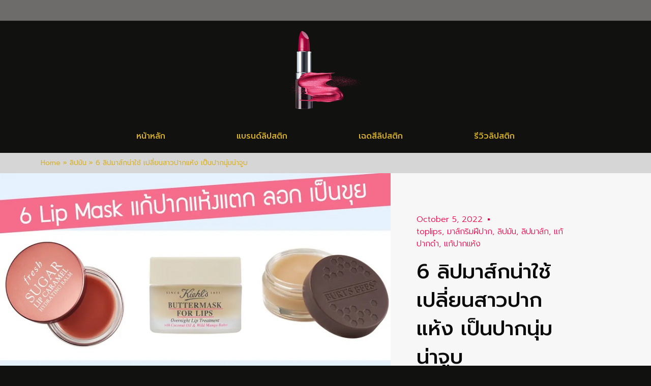

--- FILE ---
content_type: text/html; charset=UTF-8
request_url: https://toplips.net/%E0%B8%A5%E0%B8%B4%E0%B8%9B%E0%B8%A1%E0%B8%B1%E0%B8%99/%E0%B8%A5%E0%B8%B4%E0%B8%9B%E0%B8%A1%E0%B8%B2%E0%B8%AA%E0%B9%8C%E0%B8%81/
body_size: 16027
content:
<!doctype html>
<html lang="en-US">
<head>
	<meta charset="UTF-8">
	<meta name="viewport" content="width=device-width, initial-scale=1">
	<link rel="profile" href="https://gmpg.org/xfn/11">
	<meta name='robots' content='index, follow, max-image-preview:large, max-snippet:-1, max-video-preview:-1' />

	<!-- This site is optimized with the Yoast SEO plugin v26.7 - https://yoast.com/wordpress/plugins/seo/ -->
	<title>6 ลิปมาส์กน่าใช้ เปลี่ยนสาวปากแห้ง เป็นปากนุ่มน่าจูบ - Toplips</title>
	<meta name="description" content="ถ้าอยากมีสุขภาพริมฝีปากที่ดี ไม่แห้งแตก ไม่ดำคล้ำก็ต้องมาใช้ ลิปมาส์ก ที่เรามีมาแนะนำกันถึง 6 แบรนด์ด้วยกัน แต่ละแบรนด์ใช้ดี แพ็กเกจน่ารัก มีกลิ่นหอมน่าใช้อีกด้วยค่ะ" />
	<link rel="canonical" href="https://toplips.net/ลิปมัน/ลิปมาส์ก/" />
	<meta property="og:locale" content="en_US" />
	<meta property="og:type" content="article" />
	<meta property="og:title" content="6 ลิปมาส์กน่าใช้ เปลี่ยนสาวปากแห้ง เป็นปากนุ่มน่าจูบ - Toplips" />
	<meta property="og:description" content="ถ้าอยากมีสุขภาพริมฝีปากที่ดี ไม่แห้งแตก ไม่ดำคล้ำก็ต้องมาใช้ ลิปมาส์ก ที่เรามีมาแนะนำกันถึง 6 แบรนด์ด้วยกัน แต่ละแบรนด์ใช้ดี แพ็กเกจน่ารัก มีกลิ่นหอมน่าใช้อีกด้วยค่ะ" />
	<meta property="og:url" content="https://toplips.net/ลิปมัน/ลิปมาส์ก/" />
	<meta property="og:site_name" content="รีวิวลิปสติก แบรนด์ลิปสติก เฉดสีลิปสติก Toplips.net" />
	<meta property="article:published_time" content="2022-10-05T02:00:00+00:00" />
	<meta property="og:image" content="https://toplips.net/wp-content/uploads/2022/10/ลิปมาส์ก-toplips.jpg" />
	<meta property="og:image:width" content="800" />
	<meta property="og:image:height" content="418" />
	<meta property="og:image:type" content="image/jpeg" />
	<meta name="author" content="admin" />
	<meta name="twitter:card" content="summary_large_image" />
	<meta name="twitter:label1" content="Written by" />
	<meta name="twitter:data1" content="admin" />
	<meta name="twitter:label2" content="Est. reading time" />
	<meta name="twitter:data2" content="2 minutes" />
	<script type="application/ld+json" class="yoast-schema-graph">{"@context":"https://schema.org","@graph":[{"@type":"Article","@id":"https://toplips.net/%e0%b8%a5%e0%b8%b4%e0%b8%9b%e0%b8%a1%e0%b8%b1%e0%b8%99/%e0%b8%a5%e0%b8%b4%e0%b8%9b%e0%b8%a1%e0%b8%b2%e0%b8%aa%e0%b9%8c%e0%b8%81/#article","isPartOf":{"@id":"https://toplips.net/%e0%b8%a5%e0%b8%b4%e0%b8%9b%e0%b8%a1%e0%b8%b1%e0%b8%99/%e0%b8%a5%e0%b8%b4%e0%b8%9b%e0%b8%a1%e0%b8%b2%e0%b8%aa%e0%b9%8c%e0%b8%81/"},"author":{"name":"admin","@id":"https://toplips.net/#/schema/person/49fef9bfdb9e317d40eaccd90ee1c412"},"headline":"6 ลิปมาส์กน่าใช้ เปลี่ยนสาวปากแห้ง เป็นปากนุ่มน่าจูบ","datePublished":"2022-10-05T02:00:00+00:00","mainEntityOfPage":{"@id":"https://toplips.net/%e0%b8%a5%e0%b8%b4%e0%b8%9b%e0%b8%a1%e0%b8%b1%e0%b8%99/%e0%b8%a5%e0%b8%b4%e0%b8%9b%e0%b8%a1%e0%b8%b2%e0%b8%aa%e0%b9%8c%e0%b8%81/"},"wordCount":83,"commentCount":0,"publisher":{"@id":"https://toplips.net/#organization"},"image":{"@id":"https://toplips.net/%e0%b8%a5%e0%b8%b4%e0%b8%9b%e0%b8%a1%e0%b8%b1%e0%b8%99/%e0%b8%a5%e0%b8%b4%e0%b8%9b%e0%b8%a1%e0%b8%b2%e0%b8%aa%e0%b9%8c%e0%b8%81/#primaryimage"},"thumbnailUrl":"https://toplips.net/wp-content/uploads/2022/10/ลิปมาส์ก-toplips.jpg","keywords":["toplips","มาส์กริมฝีปาก","ลิปมัน","ลิปมาส์ก","แก้ปากดำ","แก้ปากแห้ง"],"articleSection":["ลิปมัน"],"inLanguage":"en-US"},{"@type":"WebPage","@id":"https://toplips.net/%e0%b8%a5%e0%b8%b4%e0%b8%9b%e0%b8%a1%e0%b8%b1%e0%b8%99/%e0%b8%a5%e0%b8%b4%e0%b8%9b%e0%b8%a1%e0%b8%b2%e0%b8%aa%e0%b9%8c%e0%b8%81/","url":"https://toplips.net/%e0%b8%a5%e0%b8%b4%e0%b8%9b%e0%b8%a1%e0%b8%b1%e0%b8%99/%e0%b8%a5%e0%b8%b4%e0%b8%9b%e0%b8%a1%e0%b8%b2%e0%b8%aa%e0%b9%8c%e0%b8%81/","name":"6 ลิปมาส์กน่าใช้ เปลี่ยนสาวปากแห้ง เป็นปากนุ่มน่าจูบ - Toplips","isPartOf":{"@id":"https://toplips.net/#website"},"primaryImageOfPage":{"@id":"https://toplips.net/%e0%b8%a5%e0%b8%b4%e0%b8%9b%e0%b8%a1%e0%b8%b1%e0%b8%99/%e0%b8%a5%e0%b8%b4%e0%b8%9b%e0%b8%a1%e0%b8%b2%e0%b8%aa%e0%b9%8c%e0%b8%81/#primaryimage"},"image":{"@id":"https://toplips.net/%e0%b8%a5%e0%b8%b4%e0%b8%9b%e0%b8%a1%e0%b8%b1%e0%b8%99/%e0%b8%a5%e0%b8%b4%e0%b8%9b%e0%b8%a1%e0%b8%b2%e0%b8%aa%e0%b9%8c%e0%b8%81/#primaryimage"},"thumbnailUrl":"https://toplips.net/wp-content/uploads/2022/10/ลิปมาส์ก-toplips.jpg","datePublished":"2022-10-05T02:00:00+00:00","description":"ถ้าอยากมีสุขภาพริมฝีปากที่ดี ไม่แห้งแตก ไม่ดำคล้ำก็ต้องมาใช้ ลิปมาส์ก ที่เรามีมาแนะนำกันถึง 6 แบรนด์ด้วยกัน แต่ละแบรนด์ใช้ดี แพ็กเกจน่ารัก มีกลิ่นหอมน่าใช้อีกด้วยค่ะ","breadcrumb":{"@id":"https://toplips.net/%e0%b8%a5%e0%b8%b4%e0%b8%9b%e0%b8%a1%e0%b8%b1%e0%b8%99/%e0%b8%a5%e0%b8%b4%e0%b8%9b%e0%b8%a1%e0%b8%b2%e0%b8%aa%e0%b9%8c%e0%b8%81/#breadcrumb"},"inLanguage":"en-US","potentialAction":[{"@type":"ReadAction","target":["https://toplips.net/%e0%b8%a5%e0%b8%b4%e0%b8%9b%e0%b8%a1%e0%b8%b1%e0%b8%99/%e0%b8%a5%e0%b8%b4%e0%b8%9b%e0%b8%a1%e0%b8%b2%e0%b8%aa%e0%b9%8c%e0%b8%81/"]}]},{"@type":"ImageObject","inLanguage":"en-US","@id":"https://toplips.net/%e0%b8%a5%e0%b8%b4%e0%b8%9b%e0%b8%a1%e0%b8%b1%e0%b8%99/%e0%b8%a5%e0%b8%b4%e0%b8%9b%e0%b8%a1%e0%b8%b2%e0%b8%aa%e0%b9%8c%e0%b8%81/#primaryimage","url":"https://toplips.net/wp-content/uploads/2022/10/ลิปมาส์ก-toplips.jpg","contentUrl":"https://toplips.net/wp-content/uploads/2022/10/ลิปมาส์ก-toplips.jpg","width":800,"height":418,"caption":"ลิปมาส์ก - toplips"},{"@type":"BreadcrumbList","@id":"https://toplips.net/%e0%b8%a5%e0%b8%b4%e0%b8%9b%e0%b8%a1%e0%b8%b1%e0%b8%99/%e0%b8%a5%e0%b8%b4%e0%b8%9b%e0%b8%a1%e0%b8%b2%e0%b8%aa%e0%b9%8c%e0%b8%81/#breadcrumb","itemListElement":[{"@type":"ListItem","position":1,"name":"Home","item":"https://toplips.net/"},{"@type":"ListItem","position":2,"name":"ลิปมัน","item":"https://toplips.net/category/%e0%b8%a5%e0%b8%b4%e0%b8%9b%e0%b8%a1%e0%b8%b1%e0%b8%99/"},{"@type":"ListItem","position":3,"name":"6 ลิปมาส์กน่าใช้ เปลี่ยนสาวปากแห้ง เป็นปากนุ่มน่าจูบ"}]},{"@type":"WebSite","@id":"https://toplips.net/#website","url":"https://toplips.net/","name":"รีวิวลิปสติก แบรนด์ลิปสติก เฉดสีลิปสติก Toplips.net","description":"รีวิวลิปสติก แบรนด์ลิปสติก เฉดสีลิปสติก Toplips.net","publisher":{"@id":"https://toplips.net/#organization"},"potentialAction":[{"@type":"SearchAction","target":{"@type":"EntryPoint","urlTemplate":"https://toplips.net/?s={search_term_string}"},"query-input":{"@type":"PropertyValueSpecification","valueRequired":true,"valueName":"search_term_string"}}],"inLanguage":"en-US"},{"@type":"Organization","@id":"https://toplips.net/#organization","name":"รีวิวลิปสติก แบรนด์ลิปสติก เฉดสีลิปสติก Toplips.net","url":"https://toplips.net/","logo":{"@type":"ImageObject","inLanguage":"en-US","@id":"https://toplips.net/#/schema/logo/image/","url":"https://toplips.net/wp-content/uploads/2022/02/toplips-logo.png","contentUrl":"https://toplips.net/wp-content/uploads/2022/02/toplips-logo.png","width":464,"height":512,"caption":"รีวิวลิปสติก แบรนด์ลิปสติก เฉดสีลิปสติก Toplips.net"},"image":{"@id":"https://toplips.net/#/schema/logo/image/"}},{"@type":"Person","@id":"https://toplips.net/#/schema/person/49fef9bfdb9e317d40eaccd90ee1c412","name":"admin","image":{"@type":"ImageObject","inLanguage":"en-US","@id":"https://toplips.net/#/schema/person/image/","url":"https://secure.gravatar.com/avatar/5edfa2692bdacc5e6ee805c626c50cb44cebb065f092d9a1067d89f74dacd326?s=96&d=mm&r=g","contentUrl":"https://secure.gravatar.com/avatar/5edfa2692bdacc5e6ee805c626c50cb44cebb065f092d9a1067d89f74dacd326?s=96&d=mm&r=g","caption":"admin"},"sameAs":["https://toplips.net"],"url":"https://toplips.net/author/admin/"}]}</script>
	<!-- / Yoast SEO plugin. -->


<link rel="alternate" type="application/rss+xml" title="รีวิวลิปสติก แบรนด์ลิปสติก เฉดสีลิปสติก Toplips.net &raquo; Feed" href="https://toplips.net/feed/" />
<link rel="alternate" title="oEmbed (JSON)" type="application/json+oembed" href="https://toplips.net/wp-json/oembed/1.0/embed?url=https%3A%2F%2Ftoplips.net%2F%25e0%25b8%25a5%25e0%25b8%25b4%25e0%25b8%259b%25e0%25b8%25a1%25e0%25b8%25b1%25e0%25b8%2599%2F%25e0%25b8%25a5%25e0%25b8%25b4%25e0%25b8%259b%25e0%25b8%25a1%25e0%25b8%25b2%25e0%25b8%25aa%25e0%25b9%258c%25e0%25b8%2581%2F" />
<link rel="alternate" title="oEmbed (XML)" type="text/xml+oembed" href="https://toplips.net/wp-json/oembed/1.0/embed?url=https%3A%2F%2Ftoplips.net%2F%25e0%25b8%25a5%25e0%25b8%25b4%25e0%25b8%259b%25e0%25b8%25a1%25e0%25b8%25b1%25e0%25b8%2599%2F%25e0%25b8%25a5%25e0%25b8%25b4%25e0%25b8%259b%25e0%25b8%25a1%25e0%25b8%25b2%25e0%25b8%25aa%25e0%25b9%258c%25e0%25b8%2581%2F&#038;format=xml" />
<style id='wp-img-auto-sizes-contain-inline-css'>
img:is([sizes=auto i],[sizes^="auto," i]){contain-intrinsic-size:3000px 1500px}
/*# sourceURL=wp-img-auto-sizes-contain-inline-css */
</style>
<style id='wp-emoji-styles-inline-css'>

	img.wp-smiley, img.emoji {
		display: inline !important;
		border: none !important;
		box-shadow: none !important;
		height: 1em !important;
		width: 1em !important;
		margin: 0 0.07em !important;
		vertical-align: -0.1em !important;
		background: none !important;
		padding: 0 !important;
	}
/*# sourceURL=wp-emoji-styles-inline-css */
</style>
<link rel='stylesheet' id='wp-block-library-css' href='https://toplips.net/wp-includes/css/dist/block-library/style.min.css?ver=6.9' media='all' />
<style id='global-styles-inline-css'>
:root{--wp--preset--aspect-ratio--square: 1;--wp--preset--aspect-ratio--4-3: 4/3;--wp--preset--aspect-ratio--3-4: 3/4;--wp--preset--aspect-ratio--3-2: 3/2;--wp--preset--aspect-ratio--2-3: 2/3;--wp--preset--aspect-ratio--16-9: 16/9;--wp--preset--aspect-ratio--9-16: 9/16;--wp--preset--color--black: #000000;--wp--preset--color--cyan-bluish-gray: #abb8c3;--wp--preset--color--white: #ffffff;--wp--preset--color--pale-pink: #f78da7;--wp--preset--color--vivid-red: #cf2e2e;--wp--preset--color--luminous-vivid-orange: #ff6900;--wp--preset--color--luminous-vivid-amber: #fcb900;--wp--preset--color--light-green-cyan: #7bdcb5;--wp--preset--color--vivid-green-cyan: #00d084;--wp--preset--color--pale-cyan-blue: #8ed1fc;--wp--preset--color--vivid-cyan-blue: #0693e3;--wp--preset--color--vivid-purple: #9b51e0;--wp--preset--gradient--vivid-cyan-blue-to-vivid-purple: linear-gradient(135deg,rgb(6,147,227) 0%,rgb(155,81,224) 100%);--wp--preset--gradient--light-green-cyan-to-vivid-green-cyan: linear-gradient(135deg,rgb(122,220,180) 0%,rgb(0,208,130) 100%);--wp--preset--gradient--luminous-vivid-amber-to-luminous-vivid-orange: linear-gradient(135deg,rgb(252,185,0) 0%,rgb(255,105,0) 100%);--wp--preset--gradient--luminous-vivid-orange-to-vivid-red: linear-gradient(135deg,rgb(255,105,0) 0%,rgb(207,46,46) 100%);--wp--preset--gradient--very-light-gray-to-cyan-bluish-gray: linear-gradient(135deg,rgb(238,238,238) 0%,rgb(169,184,195) 100%);--wp--preset--gradient--cool-to-warm-spectrum: linear-gradient(135deg,rgb(74,234,220) 0%,rgb(151,120,209) 20%,rgb(207,42,186) 40%,rgb(238,44,130) 60%,rgb(251,105,98) 80%,rgb(254,248,76) 100%);--wp--preset--gradient--blush-light-purple: linear-gradient(135deg,rgb(255,206,236) 0%,rgb(152,150,240) 100%);--wp--preset--gradient--blush-bordeaux: linear-gradient(135deg,rgb(254,205,165) 0%,rgb(254,45,45) 50%,rgb(107,0,62) 100%);--wp--preset--gradient--luminous-dusk: linear-gradient(135deg,rgb(255,203,112) 0%,rgb(199,81,192) 50%,rgb(65,88,208) 100%);--wp--preset--gradient--pale-ocean: linear-gradient(135deg,rgb(255,245,203) 0%,rgb(182,227,212) 50%,rgb(51,167,181) 100%);--wp--preset--gradient--electric-grass: linear-gradient(135deg,rgb(202,248,128) 0%,rgb(113,206,126) 100%);--wp--preset--gradient--midnight: linear-gradient(135deg,rgb(2,3,129) 0%,rgb(40,116,252) 100%);--wp--preset--font-size--small: 13px;--wp--preset--font-size--medium: 20px;--wp--preset--font-size--large: 36px;--wp--preset--font-size--x-large: 42px;--wp--preset--spacing--20: 0.44rem;--wp--preset--spacing--30: 0.67rem;--wp--preset--spacing--40: 1rem;--wp--preset--spacing--50: 1.5rem;--wp--preset--spacing--60: 2.25rem;--wp--preset--spacing--70: 3.38rem;--wp--preset--spacing--80: 5.06rem;--wp--preset--shadow--natural: 6px 6px 9px rgba(0, 0, 0, 0.2);--wp--preset--shadow--deep: 12px 12px 50px rgba(0, 0, 0, 0.4);--wp--preset--shadow--sharp: 6px 6px 0px rgba(0, 0, 0, 0.2);--wp--preset--shadow--outlined: 6px 6px 0px -3px rgb(255, 255, 255), 6px 6px rgb(0, 0, 0);--wp--preset--shadow--crisp: 6px 6px 0px rgb(0, 0, 0);}:root { --wp--style--global--content-size: 800px;--wp--style--global--wide-size: 1200px; }:where(body) { margin: 0; }.wp-site-blocks > .alignleft { float: left; margin-right: 2em; }.wp-site-blocks > .alignright { float: right; margin-left: 2em; }.wp-site-blocks > .aligncenter { justify-content: center; margin-left: auto; margin-right: auto; }:where(.wp-site-blocks) > * { margin-block-start: 24px; margin-block-end: 0; }:where(.wp-site-blocks) > :first-child { margin-block-start: 0; }:where(.wp-site-blocks) > :last-child { margin-block-end: 0; }:root { --wp--style--block-gap: 24px; }:root :where(.is-layout-flow) > :first-child{margin-block-start: 0;}:root :where(.is-layout-flow) > :last-child{margin-block-end: 0;}:root :where(.is-layout-flow) > *{margin-block-start: 24px;margin-block-end: 0;}:root :where(.is-layout-constrained) > :first-child{margin-block-start: 0;}:root :where(.is-layout-constrained) > :last-child{margin-block-end: 0;}:root :where(.is-layout-constrained) > *{margin-block-start: 24px;margin-block-end: 0;}:root :where(.is-layout-flex){gap: 24px;}:root :where(.is-layout-grid){gap: 24px;}.is-layout-flow > .alignleft{float: left;margin-inline-start: 0;margin-inline-end: 2em;}.is-layout-flow > .alignright{float: right;margin-inline-start: 2em;margin-inline-end: 0;}.is-layout-flow > .aligncenter{margin-left: auto !important;margin-right: auto !important;}.is-layout-constrained > .alignleft{float: left;margin-inline-start: 0;margin-inline-end: 2em;}.is-layout-constrained > .alignright{float: right;margin-inline-start: 2em;margin-inline-end: 0;}.is-layout-constrained > .aligncenter{margin-left: auto !important;margin-right: auto !important;}.is-layout-constrained > :where(:not(.alignleft):not(.alignright):not(.alignfull)){max-width: var(--wp--style--global--content-size);margin-left: auto !important;margin-right: auto !important;}.is-layout-constrained > .alignwide{max-width: var(--wp--style--global--wide-size);}body .is-layout-flex{display: flex;}.is-layout-flex{flex-wrap: wrap;align-items: center;}.is-layout-flex > :is(*, div){margin: 0;}body .is-layout-grid{display: grid;}.is-layout-grid > :is(*, div){margin: 0;}body{padding-top: 0px;padding-right: 0px;padding-bottom: 0px;padding-left: 0px;}a:where(:not(.wp-element-button)){text-decoration: underline;}:root :where(.wp-element-button, .wp-block-button__link){background-color: #32373c;border-width: 0;color: #fff;font-family: inherit;font-size: inherit;font-style: inherit;font-weight: inherit;letter-spacing: inherit;line-height: inherit;padding-top: calc(0.667em + 2px);padding-right: calc(1.333em + 2px);padding-bottom: calc(0.667em + 2px);padding-left: calc(1.333em + 2px);text-decoration: none;text-transform: inherit;}.has-black-color{color: var(--wp--preset--color--black) !important;}.has-cyan-bluish-gray-color{color: var(--wp--preset--color--cyan-bluish-gray) !important;}.has-white-color{color: var(--wp--preset--color--white) !important;}.has-pale-pink-color{color: var(--wp--preset--color--pale-pink) !important;}.has-vivid-red-color{color: var(--wp--preset--color--vivid-red) !important;}.has-luminous-vivid-orange-color{color: var(--wp--preset--color--luminous-vivid-orange) !important;}.has-luminous-vivid-amber-color{color: var(--wp--preset--color--luminous-vivid-amber) !important;}.has-light-green-cyan-color{color: var(--wp--preset--color--light-green-cyan) !important;}.has-vivid-green-cyan-color{color: var(--wp--preset--color--vivid-green-cyan) !important;}.has-pale-cyan-blue-color{color: var(--wp--preset--color--pale-cyan-blue) !important;}.has-vivid-cyan-blue-color{color: var(--wp--preset--color--vivid-cyan-blue) !important;}.has-vivid-purple-color{color: var(--wp--preset--color--vivid-purple) !important;}.has-black-background-color{background-color: var(--wp--preset--color--black) !important;}.has-cyan-bluish-gray-background-color{background-color: var(--wp--preset--color--cyan-bluish-gray) !important;}.has-white-background-color{background-color: var(--wp--preset--color--white) !important;}.has-pale-pink-background-color{background-color: var(--wp--preset--color--pale-pink) !important;}.has-vivid-red-background-color{background-color: var(--wp--preset--color--vivid-red) !important;}.has-luminous-vivid-orange-background-color{background-color: var(--wp--preset--color--luminous-vivid-orange) !important;}.has-luminous-vivid-amber-background-color{background-color: var(--wp--preset--color--luminous-vivid-amber) !important;}.has-light-green-cyan-background-color{background-color: var(--wp--preset--color--light-green-cyan) !important;}.has-vivid-green-cyan-background-color{background-color: var(--wp--preset--color--vivid-green-cyan) !important;}.has-pale-cyan-blue-background-color{background-color: var(--wp--preset--color--pale-cyan-blue) !important;}.has-vivid-cyan-blue-background-color{background-color: var(--wp--preset--color--vivid-cyan-blue) !important;}.has-vivid-purple-background-color{background-color: var(--wp--preset--color--vivid-purple) !important;}.has-black-border-color{border-color: var(--wp--preset--color--black) !important;}.has-cyan-bluish-gray-border-color{border-color: var(--wp--preset--color--cyan-bluish-gray) !important;}.has-white-border-color{border-color: var(--wp--preset--color--white) !important;}.has-pale-pink-border-color{border-color: var(--wp--preset--color--pale-pink) !important;}.has-vivid-red-border-color{border-color: var(--wp--preset--color--vivid-red) !important;}.has-luminous-vivid-orange-border-color{border-color: var(--wp--preset--color--luminous-vivid-orange) !important;}.has-luminous-vivid-amber-border-color{border-color: var(--wp--preset--color--luminous-vivid-amber) !important;}.has-light-green-cyan-border-color{border-color: var(--wp--preset--color--light-green-cyan) !important;}.has-vivid-green-cyan-border-color{border-color: var(--wp--preset--color--vivid-green-cyan) !important;}.has-pale-cyan-blue-border-color{border-color: var(--wp--preset--color--pale-cyan-blue) !important;}.has-vivid-cyan-blue-border-color{border-color: var(--wp--preset--color--vivid-cyan-blue) !important;}.has-vivid-purple-border-color{border-color: var(--wp--preset--color--vivid-purple) !important;}.has-vivid-cyan-blue-to-vivid-purple-gradient-background{background: var(--wp--preset--gradient--vivid-cyan-blue-to-vivid-purple) !important;}.has-light-green-cyan-to-vivid-green-cyan-gradient-background{background: var(--wp--preset--gradient--light-green-cyan-to-vivid-green-cyan) !important;}.has-luminous-vivid-amber-to-luminous-vivid-orange-gradient-background{background: var(--wp--preset--gradient--luminous-vivid-amber-to-luminous-vivid-orange) !important;}.has-luminous-vivid-orange-to-vivid-red-gradient-background{background: var(--wp--preset--gradient--luminous-vivid-orange-to-vivid-red) !important;}.has-very-light-gray-to-cyan-bluish-gray-gradient-background{background: var(--wp--preset--gradient--very-light-gray-to-cyan-bluish-gray) !important;}.has-cool-to-warm-spectrum-gradient-background{background: var(--wp--preset--gradient--cool-to-warm-spectrum) !important;}.has-blush-light-purple-gradient-background{background: var(--wp--preset--gradient--blush-light-purple) !important;}.has-blush-bordeaux-gradient-background{background: var(--wp--preset--gradient--blush-bordeaux) !important;}.has-luminous-dusk-gradient-background{background: var(--wp--preset--gradient--luminous-dusk) !important;}.has-pale-ocean-gradient-background{background: var(--wp--preset--gradient--pale-ocean) !important;}.has-electric-grass-gradient-background{background: var(--wp--preset--gradient--electric-grass) !important;}.has-midnight-gradient-background{background: var(--wp--preset--gradient--midnight) !important;}.has-small-font-size{font-size: var(--wp--preset--font-size--small) !important;}.has-medium-font-size{font-size: var(--wp--preset--font-size--medium) !important;}.has-large-font-size{font-size: var(--wp--preset--font-size--large) !important;}.has-x-large-font-size{font-size: var(--wp--preset--font-size--x-large) !important;}
/*# sourceURL=global-styles-inline-css */
</style>

<link rel='stylesheet' id='hello-elementor-css' href='https://toplips.net/wp-content/themes/hello-elementor/style.min.css?ver=3.2.1' media='all' />
<link rel='stylesheet' id='hello-elementor-theme-style-css' href='https://toplips.net/wp-content/themes/hello-elementor/theme.min.css?ver=3.2.1' media='all' />
<link rel='stylesheet' id='hello-elementor-header-footer-css' href='https://toplips.net/wp-content/themes/hello-elementor/header-footer.min.css?ver=3.2.1' media='all' />
<link rel='stylesheet' id='elementor-icons-css' href='https://toplips.net/wp-content/plugins/elementor/assets/lib/eicons/css/elementor-icons.min.css?ver=5.15.0' media='all' />
<link rel='stylesheet' id='elementor-frontend-legacy-css' href='https://toplips.net/wp-content/plugins/elementor/assets/css/frontend-legacy.min.css?ver=3.6.6' media='all' />
<link rel='stylesheet' id='elementor-frontend-css' href='https://toplips.net/wp-content/plugins/elementor/assets/css/frontend.min.css?ver=3.6.6' media='all' />
<link rel='stylesheet' id='elementor-post-6-css' href='https://toplips.net/wp-content/uploads/elementor/css/post-6.css?ver=1730272263' media='all' />
<link rel='stylesheet' id='elementor-pro-css' href='https://toplips.net/wp-content/plugins/elementor-pro/assets/css/frontend.min.css?ver=3.5.2' media='all' />
<link rel='stylesheet' id='elementor-global-css' href='https://toplips.net/wp-content/uploads/elementor/css/global.css?ver=1730272263' media='all' />
<link rel='stylesheet' id='elementor-post-9-css' href='https://toplips.net/wp-content/uploads/elementor/css/post-9.css?ver=1730272263' media='all' />
<link rel='stylesheet' id='elementor-post-11-css' href='https://toplips.net/wp-content/uploads/elementor/css/post-11.css?ver=1730272263' media='all' />
<link rel='stylesheet' id='elementor-post-127-css' href='https://toplips.net/wp-content/uploads/elementor/css/post-127.css?ver=1767842546' media='all' />
<link rel='stylesheet' id='google-fonts-1-css' href='https://fonts.googleapis.com/css?family=Roboto%3A100%2C100italic%2C200%2C200italic%2C300%2C300italic%2C400%2C400italic%2C500%2C500italic%2C600%2C600italic%2C700%2C700italic%2C800%2C800italic%2C900%2C900italic%7CRoboto+Slab%3A100%2C100italic%2C200%2C200italic%2C300%2C300italic%2C400%2C400italic%2C500%2C500italic%2C600%2C600italic%2C700%2C700italic%2C800%2C800italic%2C900%2C900italic%7CPrompt%3A100%2C100italic%2C200%2C200italic%2C300%2C300italic%2C400%2C400italic%2C500%2C500italic%2C600%2C600italic%2C700%2C700italic%2C800%2C800italic%2C900%2C900italic%7CRubik%3A100%2C100italic%2C200%2C200italic%2C300%2C300italic%2C400%2C400italic%2C500%2C500italic%2C600%2C600italic%2C700%2C700italic%2C800%2C800italic%2C900%2C900italic&#038;display=auto&#038;ver=6.9' media='all' />
<link rel='stylesheet' id='elementor-icons-shared-0-css' href='https://toplips.net/wp-content/plugins/elementor/assets/lib/font-awesome/css/fontawesome.min.css?ver=5.15.3' media='all' />
<link rel='stylesheet' id='elementor-icons-fa-solid-css' href='https://toplips.net/wp-content/plugins/elementor/assets/lib/font-awesome/css/solid.min.css?ver=5.15.3' media='all' />
<link rel="https://api.w.org/" href="https://toplips.net/wp-json/" /><link rel="alternate" title="JSON" type="application/json" href="https://toplips.net/wp-json/wp/v2/posts/446" /><link rel="EditURI" type="application/rsd+xml" title="RSD" href="https://toplips.net/xmlrpc.php?rsd" />
<meta name="generator" content="WordPress 6.9" />
<link rel='shortlink' href='https://toplips.net/?p=446' />
<!-- Google Tag Manager -->
<script>(function(w,d,s,l,i){w[l]=w[l]||[];w[l].push({'gtm.start':
new Date().getTime(),event:'gtm.js'});var f=d.getElementsByTagName(s)[0],
j=d.createElement(s),dl=l!='dataLayer'?'&l='+l:'';j.async=true;j.src=
'https://www.googletagmanager.com/gtm.js?id='+i+dl;f.parentNode.insertBefore(j,f);
})(window,document,'script','dataLayer','GTM-W2GZ9RT');</script>
<!-- End Google Tag Manager --><link rel="icon" href="https://toplips.net/wp-content/uploads/2022/02/cropped-toplips-logo-32x32.png" sizes="32x32" />
<link rel="icon" href="https://toplips.net/wp-content/uploads/2022/02/cropped-toplips-logo-192x192.png" sizes="192x192" />
<link rel="apple-touch-icon" href="https://toplips.net/wp-content/uploads/2022/02/cropped-toplips-logo-180x180.png" />
<meta name="msapplication-TileImage" content="https://toplips.net/wp-content/uploads/2022/02/cropped-toplips-logo-270x270.png" />
<link rel='stylesheet' id='elementor-icons-fa-regular-css' href='https://toplips.net/wp-content/plugins/elementor/assets/lib/font-awesome/css/regular.min.css?ver=5.15.3' media='all' />
<link rel='stylesheet' id='elementor-icons-fa-brands-css' href='https://toplips.net/wp-content/plugins/elementor/assets/lib/font-awesome/css/brands.min.css?ver=5.15.3' media='all' />
<link rel='stylesheet' id='e-animations-css' href='https://toplips.net/wp-content/plugins/elementor/assets/lib/animations/animations.min.css?ver=3.6.6' media='all' />
</head>
<body class="wp-singular post-template-default single single-post postid-446 single-format-standard wp-custom-logo wp-embed-responsive wp-theme-hello-elementor elementor-default elementor-kit-6 elementor-page-127">

<!-- Google Tag Manager (noscript) -->
<noscript><iframe src="https://www.googletagmanager.com/ns.html?id=GTM-W2GZ9RT"
height="0" width="0" style="display:none;visibility:hidden"></iframe></noscript>
<!-- End Google Tag Manager (noscript) -->
<a class="skip-link screen-reader-text" href="#content">Skip to content</a>

		<div data-elementor-type="header" data-elementor-id="9" class="elementor elementor-9 elementor-location-header">
		<div class="elementor-section-wrap">
					<section class="elementor-section elementor-top-section elementor-element elementor-element-13cfa2e elementor-section-boxed elementor-section-height-default elementor-section-height-default" data-id="13cfa2e" data-element_type="section" data-settings="{&quot;background_background&quot;:&quot;classic&quot;}">
						<div class="elementor-container elementor-column-gap-default">
							<div class="elementor-row">
					<div class="elementor-column elementor-col-100 elementor-top-column elementor-element elementor-element-ce3c24a" data-id="ce3c24a" data-element_type="column">
			<div class="elementor-column-wrap elementor-element-populated">
							<div class="elementor-widget-wrap">
						<div class="elementor-element elementor-element-70eee4b elementor-widget elementor-widget-spacer" data-id="70eee4b" data-element_type="widget" data-widget_type="spacer.default">
				<div class="elementor-widget-container">
					<div class="elementor-spacer">
			<div class="elementor-spacer-inner"></div>
		</div>
				</div>
				</div>
						</div>
					</div>
		</div>
								</div>
					</div>
		</section>
				<section class="elementor-section elementor-top-section elementor-element elementor-element-cc13eb9 elementor-section-boxed elementor-section-height-default elementor-section-height-default" data-id="cc13eb9" data-element_type="section">
						<div class="elementor-container elementor-column-gap-default">
							<div class="elementor-row">
					<div class="elementor-column elementor-col-100 elementor-top-column elementor-element elementor-element-3267884" data-id="3267884" data-element_type="column">
			<div class="elementor-column-wrap elementor-element-populated">
							<div class="elementor-widget-wrap">
						<div class="elementor-element elementor-element-2eaf5f1 elementor-widget elementor-widget-theme-site-logo elementor-widget-image" data-id="2eaf5f1" data-element_type="widget" data-widget_type="theme-site-logo.default">
				<div class="elementor-widget-container">
								<div class="elementor-image">
													<a href="https://toplips.net">
							<img width="464" height="512" src="https://toplips.net/wp-content/uploads/2022/02/toplips-logo.png" class="attachment-full size-full" alt="toplips" srcset="https://toplips.net/wp-content/uploads/2022/02/toplips-logo.png 464w, https://toplips.net/wp-content/uploads/2022/02/toplips-logo-272x300.png 272w" sizes="(max-width: 464px) 100vw, 464px" />								</a>
														</div>
						</div>
				</div>
						</div>
					</div>
		</div>
								</div>
					</div>
		</section>
				<section class="elementor-section elementor-top-section elementor-element elementor-element-82cebe8 elementor-section-boxed elementor-section-height-default elementor-section-height-default" data-id="82cebe8" data-element_type="section" data-settings="{&quot;background_background&quot;:&quot;classic&quot;}">
						<div class="elementor-container elementor-column-gap-default">
							<div class="elementor-row">
					<div class="elementor-column elementor-col-100 elementor-top-column elementor-element elementor-element-c2660f3" data-id="c2660f3" data-element_type="column">
			<div class="elementor-column-wrap elementor-element-populated">
							<div class="elementor-widget-wrap">
						<div class="elementor-element elementor-element-a6cb18e elementor-nav-menu__align-center elementor-nav-menu--dropdown-mobile elementor-nav-menu--stretch elementor-nav-menu__text-align-center elementor-nav-menu--toggle elementor-nav-menu--burger elementor-widget elementor-widget-nav-menu" data-id="a6cb18e" data-element_type="widget" data-settings="{&quot;full_width&quot;:&quot;stretch&quot;,&quot;layout&quot;:&quot;horizontal&quot;,&quot;submenu_icon&quot;:{&quot;value&quot;:&quot;&lt;i class=\&quot;fas fa-caret-down\&quot;&gt;&lt;\/i&gt;&quot;,&quot;library&quot;:&quot;fa-solid&quot;},&quot;toggle&quot;:&quot;burger&quot;}" data-widget_type="nav-menu.default">
				<div class="elementor-widget-container">
						<nav migration_allowed="1" migrated="0" role="navigation" class="elementor-nav-menu--main elementor-nav-menu__container elementor-nav-menu--layout-horizontal e--pointer-underline e--animation-fade">
				<ul id="menu-1-a6cb18e" class="elementor-nav-menu"><li class="menu-item menu-item-type-custom menu-item-object-custom menu-item-home menu-item-15"><a href="https://toplips.net/" class="elementor-item">หน้าหลัก</a></li>
<li class="menu-item menu-item-type-post_type menu-item-object-page menu-item-772"><a href="https://toplips.net/%e0%b9%81%e0%b8%9a%e0%b8%a3%e0%b8%99%e0%b8%94%e0%b9%8c%e0%b8%a5%e0%b8%b4%e0%b8%9b%e0%b8%aa%e0%b8%95%e0%b8%b4%e0%b8%81/" class="elementor-item">แบรนด์ลิปสติก</a></li>
<li class="menu-item menu-item-type-post_type menu-item-object-page menu-item-771"><a href="https://toplips.net/%e0%b9%80%e0%b8%89%e0%b8%94%e0%b8%aa%e0%b8%b5%e0%b8%a5%e0%b8%b4%e0%b8%9b%e0%b8%aa%e0%b8%95%e0%b8%b4%e0%b8%81/" class="elementor-item">เฉดสีลิปสติก</a></li>
<li class="menu-item menu-item-type-post_type menu-item-object-page menu-item-770"><a href="https://toplips.net/%e0%b8%a3%e0%b8%b5%e0%b8%a7%e0%b8%b4%e0%b8%a7%e0%b8%a5%e0%b8%b4%e0%b8%9b%e0%b8%aa%e0%b8%95%e0%b8%b4%e0%b8%81/" class="elementor-item">รีวิวลิปสติก</a></li>
</ul>			</nav>
					<div class="elementor-menu-toggle" role="button" tabindex="0" aria-label="Menu Toggle" aria-expanded="false">
			<i aria-hidden="true" role="presentation" class="elementor-menu-toggle__icon--open eicon-menu-bar"></i><i aria-hidden="true" role="presentation" class="elementor-menu-toggle__icon--close eicon-close"></i>			<span class="elementor-screen-only">Menu</span>
		</div>
			<nav class="elementor-nav-menu--dropdown elementor-nav-menu__container" role="navigation" aria-hidden="true">
				<ul id="menu-2-a6cb18e" class="elementor-nav-menu"><li class="menu-item menu-item-type-custom menu-item-object-custom menu-item-home menu-item-15"><a href="https://toplips.net/" class="elementor-item" tabindex="-1">หน้าหลัก</a></li>
<li class="menu-item menu-item-type-post_type menu-item-object-page menu-item-772"><a href="https://toplips.net/%e0%b9%81%e0%b8%9a%e0%b8%a3%e0%b8%99%e0%b8%94%e0%b9%8c%e0%b8%a5%e0%b8%b4%e0%b8%9b%e0%b8%aa%e0%b8%95%e0%b8%b4%e0%b8%81/" class="elementor-item" tabindex="-1">แบรนด์ลิปสติก</a></li>
<li class="menu-item menu-item-type-post_type menu-item-object-page menu-item-771"><a href="https://toplips.net/%e0%b9%80%e0%b8%89%e0%b8%94%e0%b8%aa%e0%b8%b5%e0%b8%a5%e0%b8%b4%e0%b8%9b%e0%b8%aa%e0%b8%95%e0%b8%b4%e0%b8%81/" class="elementor-item" tabindex="-1">เฉดสีลิปสติก</a></li>
<li class="menu-item menu-item-type-post_type menu-item-object-page menu-item-770"><a href="https://toplips.net/%e0%b8%a3%e0%b8%b5%e0%b8%a7%e0%b8%b4%e0%b8%a7%e0%b8%a5%e0%b8%b4%e0%b8%9b%e0%b8%aa%e0%b8%95%e0%b8%b4%e0%b8%81/" class="elementor-item" tabindex="-1">รีวิวลิปสติก</a></li>
</ul>			</nav>
				</div>
				</div>
						</div>
					</div>
		</div>
								</div>
					</div>
		</section>
				<section class="elementor-section elementor-top-section elementor-element elementor-element-5bdd96a elementor-section-boxed elementor-section-height-default elementor-section-height-default" data-id="5bdd96a" data-element_type="section" data-settings="{&quot;background_background&quot;:&quot;classic&quot;}">
						<div class="elementor-container elementor-column-gap-default">
							<div class="elementor-row">
					<div class="elementor-column elementor-col-100 elementor-top-column elementor-element elementor-element-cce81aa" data-id="cce81aa" data-element_type="column">
			<div class="elementor-column-wrap elementor-element-populated">
							<div class="elementor-widget-wrap">
						<div class="elementor-element elementor-element-63a2a72 elementor-widget elementor-widget-breadcrumbs" data-id="63a2a72" data-element_type="widget" data-widget_type="breadcrumbs.default">
				<div class="elementor-widget-container">
			<p id="breadcrumbs"><span><span><a href="https://toplips.net/">Home</a></span> » <span><a href="https://toplips.net/category/%e0%b8%a5%e0%b8%b4%e0%b8%9b%e0%b8%a1%e0%b8%b1%e0%b8%99/">ลิปมัน</a></span> » <span class="breadcrumb_last" aria-current="page">6 ลิปมาส์กน่าใช้ เปลี่ยนสาวปากแห้ง เป็นปากนุ่มน่าจูบ</span></span></p>		</div>
				</div>
						</div>
					</div>
		</div>
								</div>
					</div>
		</section>
				</div>
		</div>
				<div data-elementor-type="single-post" data-elementor-id="127" class="elementor elementor-127 elementor-location-single post-446 post type-post status-publish format-standard has-post-thumbnail hentry category-59 tag-toplips tag-109 tag-16 tag-110 tag-111 tag-112">
		<div class="elementor-section-wrap">
					<section class="elementor-section elementor-top-section elementor-element elementor-element-59b71b46 elementor-section-full_width elementor-section-height-default elementor-section-height-default" data-id="59b71b46" data-element_type="section">
						<div class="elementor-container elementor-column-gap-no">
							<div class="elementor-row">
					<div class="elementor-column elementor-col-50 elementor-top-column elementor-element elementor-element-36f17499" data-id="36f17499" data-element_type="column">
			<div class="elementor-column-wrap elementor-element-populated">
							<div class="elementor-widget-wrap">
						<div class="elementor-element elementor-element-2aa2b435 elementor-widget elementor-widget-theme-post-featured-image elementor-widget-image" data-id="2aa2b435" data-element_type="widget" data-widget_type="theme-post-featured-image.default">
				<div class="elementor-widget-container">
								<div class="elementor-image">
												<img width="800" height="418" src="https://toplips.net/wp-content/uploads/2022/10/ลิปมาส์ก-toplips.jpg" class="attachment-full size-full" alt="ลิปมาส์ก - toplips" srcset="https://toplips.net/wp-content/uploads/2022/10/ลิปมาส์ก-toplips.jpg 800w, https://toplips.net/wp-content/uploads/2022/10/ลิปมาส์ก-toplips-300x157.jpg 300w, https://toplips.net/wp-content/uploads/2022/10/ลิปมาส์ก-toplips-768x401.jpg 768w" sizes="(max-width: 800px) 100vw, 800px" />														</div>
						</div>
				</div>
						</div>
					</div>
		</div>
				<div class="elementor-column elementor-col-50 elementor-top-column elementor-element elementor-element-502c59ad" data-id="502c59ad" data-element_type="column" data-settings="{&quot;background_background&quot;:&quot;classic&quot;}">
			<div class="elementor-column-wrap elementor-element-populated">
							<div class="elementor-widget-wrap">
						<section class="elementor-section elementor-inner-section elementor-element elementor-element-1472d956 elementor-section-height-min-height elementor-section-boxed elementor-section-height-default" data-id="1472d956" data-element_type="section" data-settings="{&quot;background_background&quot;:&quot;classic&quot;}">
						<div class="elementor-container elementor-column-gap-default">
							<div class="elementor-row">
					<div class="elementor-column elementor-col-100 elementor-inner-column elementor-element elementor-element-5916f22c" data-id="5916f22c" data-element_type="column">
			<div class="elementor-column-wrap elementor-element-populated">
							<div class="elementor-widget-wrap">
						<div class="elementor-element elementor-element-6cac1f3f elementor-widget elementor-widget-post-info" data-id="6cac1f3f" data-element_type="widget" data-widget_type="post-info.default">
				<div class="elementor-widget-container">
					<ul class="elementor-inline-items elementor-icon-list-items elementor-post-info">
								<li class="elementor-icon-list-item elementor-repeater-item-5b276ce elementor-inline-item" itemprop="datePublished">
						<a href="https://toplips.net/2022/10/05/">
														<span class="elementor-icon-list-text elementor-post-info__item elementor-post-info__item--type-date">
										October 5, 2022					</span>
									</a>
				</li>
				<li class="elementor-icon-list-item elementor-repeater-item-fb2fc86 elementor-inline-item" itemprop="about">
													<span class="elementor-icon-list-text elementor-post-info__item elementor-post-info__item--type-terms">
										<span class="elementor-post-info__terms-list">
				<a href="https://toplips.net/tag/toplips/" class="elementor-post-info__terms-list-item">toplips</a>, <a href="https://toplips.net/tag/%e0%b8%a1%e0%b8%b2%e0%b8%aa%e0%b9%8c%e0%b8%81%e0%b8%a3%e0%b8%b4%e0%b8%a1%e0%b8%9d%e0%b8%b5%e0%b8%9b%e0%b8%b2%e0%b8%81/" class="elementor-post-info__terms-list-item">มาส์กริมฝีปาก</a>, <a href="https://toplips.net/tag/%e0%b8%a5%e0%b8%b4%e0%b8%9b%e0%b8%a1%e0%b8%b1%e0%b8%99/" class="elementor-post-info__terms-list-item">ลิปมัน</a>, <a href="https://toplips.net/tag/%e0%b8%a5%e0%b8%b4%e0%b8%9b%e0%b8%a1%e0%b8%b2%e0%b8%aa%e0%b9%8c%e0%b8%81/" class="elementor-post-info__terms-list-item">ลิปมาส์ก</a>, <a href="https://toplips.net/tag/%e0%b9%81%e0%b8%81%e0%b9%89%e0%b8%9b%e0%b8%b2%e0%b8%81%e0%b8%94%e0%b8%b3/" class="elementor-post-info__terms-list-item">แก้ปากดำ</a>, <a href="https://toplips.net/tag/%e0%b9%81%e0%b8%81%e0%b9%89%e0%b8%9b%e0%b8%b2%e0%b8%81%e0%b9%81%e0%b8%ab%e0%b9%89%e0%b8%87/" class="elementor-post-info__terms-list-item">แก้ปากแห้ง</a>				</span>
					</span>
								</li>
				</ul>
				</div>
				</div>
				<div class="elementor-element elementor-element-3aa47aa elementor-widget elementor-widget-theme-post-title elementor-page-title elementor-widget-heading" data-id="3aa47aa" data-element_type="widget" data-widget_type="theme-post-title.default">
				<div class="elementor-widget-container">
			<h1 class="elementor-heading-title elementor-size-default">6 ลิปมาส์กน่าใช้ เปลี่ยนสาวปากแห้ง เป็นปากนุ่มน่าจูบ</h1>		</div>
				</div>
						</div>
					</div>
		</div>
								</div>
					</div>
		</section>
						</div>
					</div>
		</div>
								</div>
					</div>
		</section>
				<section class="elementor-section elementor-top-section elementor-element elementor-element-34b54897 elementor-section-boxed elementor-section-height-default elementor-section-height-default" data-id="34b54897" data-element_type="section">
						<div class="elementor-container elementor-column-gap-default">
							<div class="elementor-row">
					<div class="elementor-column elementor-col-100 elementor-top-column elementor-element elementor-element-1339124f" data-id="1339124f" data-element_type="column">
			<div class="elementor-column-wrap elementor-element-populated">
							<div class="elementor-widget-wrap">
						<div class="elementor-element elementor-element-4f144873 elementor-widget elementor-widget-theme-post-content" data-id="4f144873" data-element_type="widget" data-widget_type="theme-post-content.default">
				<div class="elementor-widget-container">
			<p>พักนี้ปากแห้งบ่อย แถมยังลอกเป็นแผ่นๆ ทำให้เวลาทาลิปสติกแล้วปากดูไม่สวย หากสาวๆ คนไหนที่กำลังเจอปัญหานี้ลองมาใช้ <a href="https://toplips.net/"><strong>ลิปมาส์ก</strong></a> เพื่อเพิ่มความชุ่มชื่นให้ริมฝีปากกันดีกว่าค่ะ เพราะลิปมาส์กนั้นนอกจะช่วยให้สาวๆ กลับมามีริมฝีปากนุ่มชุ่มชื่นได้แล้ว ยังช่วยลดความแห้งแตก ลอกเป็นขุย และยังช่วยปรับสีริมฝีปากจากที่เคยดำคล้ำให้เปลี่ยนเป็นอมชมพู ดูสุขภาพดีได้อีกด้วย</p>
<p>ริมฝีปากนั้นถือเป็นส่วนเล็กๆ บนใบหน้าของเราก็จริง แต่ก็เป็นส่วนที่เราควรให้ความสำคัญและต้องหมั่นดูแลให้ดีค่ะ ถ้าอยากมีสุขภาพริมฝีปากที่ดี ไม่แห้งแตก ไม่ดำคล้ำก็ต้องมาใช้ <strong>ลิปมาส์ก</strong> ที่เรามีมาแนะนำกันถึง 6 แบรนด์ด้วยกันในวันนี้ค่ะ แต่ละแบรนด์นั้นใช้ดี มีแพ็กเกจน่ารักแถมยังมีกลิ่นหอมน่าใช้อีกด้วยล่ะค่ะ</p>
<h2>6 Lip Mask ลิปมาส์กน่าใช้ เปลี่ยนจากปากแห้ง เป็นปากนุ่ม</h2>
<ol>
<li>Laneige – Lip Sleeping Mask<br />
<img decoding="async" class="aligncenter size-full wp-image-1265" src="https://toplips.net/wp-content/uploads/2022/10/ลิปมาส์ก-Lip-Sleeping-Mask-toplips.png" alt="ลิปมาส์ก Lip Sleeping Mask - toplips" width="500" height="600" srcset="https://toplips.net/wp-content/uploads/2022/10/ลิปมาส์ก-Lip-Sleeping-Mask-toplips.png 500w, https://toplips.net/wp-content/uploads/2022/10/ลิปมาส์ก-Lip-Sleeping-Mask-toplips-250x300.png 250w" sizes="(max-width: 500px) 100vw, 500px" />ลิปมาส์กจาก <a href="https://toplips.net/%e0%b9%81%e0%b8%9a%e0%b8%a3%e0%b8%99%e0%b8%94%e0%b9%8c%e0%b8%a5%e0%b8%b4%e0%b8%9b%e0%b8%aa%e0%b8%95%e0%b8%b4%e0%b8%81/">Laneige</a> จัดว่าเป็นตัวเด็ดที่สาวๆ ควรหามาใช้อย่างยิ่งค่ะ เพราะช่วยเปลี่ยนริมฝีปากแห้งๆ ให้เนียนนุ่ม ชุ่มชื่น ลดอาการปากแห้งปากลอกให้ได้เพียงแค่ใช้ข้ามคืน นอกจากจะช่วยบำรุงริมฝีปากให้สาวๆ ได้แล้ว ยังการัณตีคุณภาพด้วยรางวัล GLOWPICK 2018 FIRST HALF CONSUMER BEAUTY AWARDS ด้วยค่ะ</li>
<li>Etude House &#8211; Cherry Lip Gel Patch<br />
<img loading="lazy" decoding="async" class="aligncenter size-full wp-image-1264" src="https://toplips.net/wp-content/uploads/2022/10/ลิปมาส์ก-etude-Cherry-Lip-Gel-Patch-toplips.jpg" alt="ลิปมาส์ก etude Cherry Lip Gel Patch - toplips" width="600" height="600" srcset="https://toplips.net/wp-content/uploads/2022/10/ลิปมาส์ก-etude-Cherry-Lip-Gel-Patch-toplips.jpg 600w, https://toplips.net/wp-content/uploads/2022/10/ลิปมาส์ก-etude-Cherry-Lip-Gel-Patch-toplips-300x300.jpg 300w, https://toplips.net/wp-content/uploads/2022/10/ลิปมาส์ก-etude-Cherry-Lip-Gel-Patch-toplips-150x150.jpg 150w" sizes="auto, (max-width: 600px) 100vw, 600px" />Cherry Lip Gel Patch มาส์กแบบเจล จาก Etude House ที่มาในรูปริมฝีปากแผ่นใหญ่ โดยวิธีการใช้ก็แค่แปะเจ้าแผ่นนี้ลงไปบนริมฝีปากของเรา Cherry Lip Gel Patch ก็จะเข้าไปช่วยบำรุงริมฝีปากให้นุ่ม อิ่มฟู และชุ่มชื่นขึ้นได้ เมื่อลอกออกก็จะได้ริมฝีปากอมชมพูแล้วค่ะ</li>
<li>Innisfree – Lip Sleeping Pack With Canola Honey<br />
<img loading="lazy" decoding="async" class="aligncenter size-full wp-image-1263" src="https://toplips.net/wp-content/uploads/2022/10/ลิปมาส์ก-innisfree-Lip-Sleeping-Pack-With-Canola-Honey-toplips.png" alt="ลิปมาส์ก innisfree Lip Sleeping Pack With Canola Honey - toplips" width="450" height="450" srcset="https://toplips.net/wp-content/uploads/2022/10/ลิปมาส์ก-innisfree-Lip-Sleeping-Pack-With-Canola-Honey-toplips.png 450w, https://toplips.net/wp-content/uploads/2022/10/ลิปมาส์ก-innisfree-Lip-Sleeping-Pack-With-Canola-Honey-toplips-300x300.png 300w, https://toplips.net/wp-content/uploads/2022/10/ลิปมาส์ก-innisfree-Lip-Sleeping-Pack-With-Canola-Honey-toplips-150x150.png 150w" sizes="auto, (max-width: 450px) 100vw, 450px" />Lip Sleeping Pack จาก Innisfree เป็น<strong>ลิปมาส์ก</strong>ที่ช่วยบำรุงริมฝีปากของเราในขณะหลับ โดยมีส่วนผสมหลักคือน้ำผึ้งจากดอกคาโนล่า ซึ่งเมื่อใช้แล้ว Lip Sleeping Pack จะช่วยขจัดเซลล์ผิวที่ตายแล้วให้หลุดลอกอย่างอ่อนโยน แถมยังช่วยบำรุงริมฝีปากให้นุ่มชุ่มชื้น ตื่นมาแล้วปากอมชมพูค่ะ</li>
<li>Clinique &#8211; Pep-Start Pout Restoring Night Mask<br />
<img loading="lazy" decoding="async" class="aligncenter size-full wp-image-1262" src="https://toplips.net/wp-content/uploads/2022/10/ลิปมาส์ก-clinique-Pep-Start-Pout-Restoring-Night-Mask-toplips.jpg" alt="ลิปมาส์ก clinique Pep-Start Pout Restoring Night Mask - toplips" width="500" height="500" srcset="https://toplips.net/wp-content/uploads/2022/10/ลิปมาส์ก-clinique-Pep-Start-Pout-Restoring-Night-Mask-toplips.jpg 500w, https://toplips.net/wp-content/uploads/2022/10/ลิปมาส์ก-clinique-Pep-Start-Pout-Restoring-Night-Mask-toplips-300x300.jpg 300w, https://toplips.net/wp-content/uploads/2022/10/ลิปมาส์ก-clinique-Pep-Start-Pout-Restoring-Night-Mask-toplips-150x150.jpg 150w" sizes="auto, (max-width: 500px) 100vw, 500px" />สำหรับแบรนด์ Clinique ก็เป็นที่รู้กันอยู่แล้วว่ามีผลิตภัณฑ์เวชสำอางที่ขึ้นชื่อค่ะ ยิ่งสำหรับลิปมาส์กตัวนี้ยิ่งช่วยในเรื่องของการบำรุงและฟื้นฟูให้ริมฝีปากของเรานุ่ม ไม่แห้งแตก เนื่องจากมีส่วนผสมที่ช่วยบำรุงริมฝีปากมากมายที่ช่วยทำให้ปากชุ่มชื้น ผิวริมฝีปากอิ่มฟูค่ะ</li>
<li>Kiehl&#8217;s &#8211; Buttermask for Lips<br />
<img loading="lazy" decoding="async" class="aligncenter size-full wp-image-1260" src="https://toplips.net/wp-content/uploads/2022/10/ลิปมาส์ก-kiehls-Buttermask-for-Lips-toplips.png" alt="ลิปมาส์ก-kiehl's-Buttermask-for-Lips-toplips" width="800" height="718" srcset="https://toplips.net/wp-content/uploads/2022/10/ลิปมาส์ก-kiehls-Buttermask-for-Lips-toplips.png 800w, https://toplips.net/wp-content/uploads/2022/10/ลิปมาส์ก-kiehls-Buttermask-for-Lips-toplips-300x269.png 300w, https://toplips.net/wp-content/uploads/2022/10/ลิปมาส์ก-kiehls-Buttermask-for-Lips-toplips-768x689.png 768w" sizes="auto, (max-width: 800px) 100vw, 800px" />ถ้าพุดถึง Kiehl&#8217;s สาวๆ ก็อาจจะนึกถึงเซรั่มหรือครีมบำรุงผิว แต่ลิปมาส์กของเขาก็ดีไม่แพ้ผลิตภัณฑ์ตัวอื่นนะคะ เพราะช่วยให้ริมฝีปากนุ่ม ชุ่มชื่นได้ เพียงแค่ปาดๆ ก่อนนอนเท่านั้นเอง ที่สำคัญคือ ลิปมาส์กของ Kiehl&#8217;s นั้นมีกลิ่นหอมมากๆ ด้วยเพราะมีส่วนผสมของมะม่วง น้ำมันมะพร้าวและโกโก้ค่ะ</li>
<li>Burt&#8217;s Bees &#8211; Overnight Intensive Lip Treatment<br />
<img loading="lazy" decoding="async" class="aligncenter size-full wp-image-1261" src="https://toplips.net/wp-content/uploads/2022/10/ลิปมาส์ก-burts-bees-Overnight-Intensive-Lip-Treatment-toplips.jpg" alt="ลิปมาส์ก burt's bees Overnight Intensive Lip Treatment - toplips" width="800" height="800" srcset="https://toplips.net/wp-content/uploads/2022/10/ลิปมาส์ก-burts-bees-Overnight-Intensive-Lip-Treatment-toplips.jpg 800w, https://toplips.net/wp-content/uploads/2022/10/ลิปมาส์ก-burts-bees-Overnight-Intensive-Lip-Treatment-toplips-300x300.jpg 300w, https://toplips.net/wp-content/uploads/2022/10/ลิปมาส์ก-burts-bees-Overnight-Intensive-Lip-Treatment-toplips-150x150.jpg 150w, https://toplips.net/wp-content/uploads/2022/10/ลิปมาส์ก-burts-bees-Overnight-Intensive-Lip-Treatment-toplips-768x768.jpg 768w" sizes="auto, (max-width: 800px) 100vw, 800px" />สำหรับชิ้นสุดท้ายก็คือ Overnight Intensive Lip Treatment ทรีทเม้นต์บำรุงริมฝีปากได้อย่างล้ำลึกจาก Burt&#8217;s Bees ค่ะ โดยตัวนี้จะช่วยป้องกันไม่ให้ริมฝีปากของเราแห้งกร้าน ช่วยรักษาความชุ่มชื่นและช่วยลดปัญหาริมฝีปากแห้งและแตก หากยิ่งใช้คู่กับ Burt’s Bees Conditioning Lip Scrub สครับริมฝีปากที่ออกมาคู่กัน ก็จะยิ่งช่วยให้ริมฝีปากของเราเนียนนุ่มได้ดีขึ้นค่ะ</li>
</ol>
		</div>
				</div>
				<section class="elementor-section elementor-inner-section elementor-element elementor-element-4a777aef elementor-section-boxed elementor-section-height-default elementor-section-height-default" data-id="4a777aef" data-element_type="section">
						<div class="elementor-container elementor-column-gap-default">
							<div class="elementor-row">
					<div class="elementor-column elementor-col-50 elementor-inner-column elementor-element elementor-element-31161cb7" data-id="31161cb7" data-element_type="column">
			<div class="elementor-column-wrap elementor-element-populated">
							<div class="elementor-widget-wrap">
						<div class="elementor-element elementor-element-2290f359 elementor-widget elementor-widget-heading" data-id="2290f359" data-element_type="widget" data-widget_type="heading.default">
				<div class="elementor-widget-container">
			<p class="elementor-heading-title elementor-size-default">Share:</p>		</div>
				</div>
						</div>
					</div>
		</div>
				<div class="elementor-column elementor-col-50 elementor-inner-column elementor-element elementor-element-6afc49aa" data-id="6afc49aa" data-element_type="column">
			<div class="elementor-column-wrap elementor-element-populated">
							<div class="elementor-widget-wrap">
						<div class="elementor-element elementor-element-63ac9c10 elementor-share-buttons--skin-flat elementor-share-buttons--align-right elementor-share-buttons-mobile--align-center elementor-share-buttons--view-icon-text elementor-share-buttons--shape-square elementor-grid-0 elementor-share-buttons--color-official elementor-widget elementor-widget-share-buttons" data-id="63ac9c10" data-element_type="widget" data-widget_type="share-buttons.default">
				<div class="elementor-widget-container">
					<div class="elementor-grid">
								<div class="elementor-grid-item">
						<div class="elementor-share-btn elementor-share-btn_facebook">
															<span class="elementor-share-btn__icon">
								<i class="fab fa-facebook" aria-hidden="true"></i>								<span
									class="elementor-screen-only">Share on facebook</span>
							</span>
																						<div class="elementor-share-btn__text">
																			<span class="elementor-share-btn__title">
										Facebook									</span>
																	</div>
													</div>
					</div>
									<div class="elementor-grid-item">
						<div class="elementor-share-btn elementor-share-btn_twitter">
															<span class="elementor-share-btn__icon">
								<i class="fab fa-twitter" aria-hidden="true"></i>								<span
									class="elementor-screen-only">Share on twitter</span>
							</span>
																						<div class="elementor-share-btn__text">
																			<span class="elementor-share-btn__title">
										Twitter									</span>
																	</div>
													</div>
					</div>
									<div class="elementor-grid-item">
						<div class="elementor-share-btn elementor-share-btn_pinterest">
															<span class="elementor-share-btn__icon">
								<i class="fab fa-pinterest" aria-hidden="true"></i>								<span
									class="elementor-screen-only">Share on pinterest</span>
							</span>
																						<div class="elementor-share-btn__text">
																			<span class="elementor-share-btn__title">
										Pinterest									</span>
																	</div>
													</div>
					</div>
						</div>
				</div>
				</div>
						</div>
					</div>
		</div>
								</div>
					</div>
		</section>
				<div class="elementor-element elementor-element-1e8223b elementor-widget elementor-widget-image" data-id="1e8223b" data-element_type="widget" data-widget_type="image.default">
				<div class="elementor-widget-container">
								<div class="elementor-image">
													<a href="https://huaylike6.com/register?afid=MzAyMDIy" target="_blank" rel="nofollow">
							<img width="710" height="197" src="https://toplips.net/wp-content/uploads/2022/01/banner-huaylike.gif" class="attachment-full size-full" alt="huaylike" loading="lazy" />								</a>
														</div>
						</div>
				</div>
				<div class="elementor-element elementor-element-556f1348 elementor-widget elementor-widget-post-navigation" data-id="556f1348" data-element_type="widget" data-widget_type="post-navigation.default">
				<div class="elementor-widget-container">
					<div class="elementor-post-navigation">
			<div class="elementor-post-navigation__prev elementor-post-navigation__link">
				<a href="https://toplips.net/%e0%b8%a5%e0%b8%b4%e0%b8%9b%e0%b8%a1%e0%b8%b1%e0%b8%99/%e0%b8%a5%e0%b8%b4%e0%b8%9b%e0%b8%a1%e0%b8%b1%e0%b8%99%e0%b8%81%e0%b8%b1%e0%b8%99%e0%b9%81%e0%b8%94%e0%b8%94/" rel="prev"><span class="post-navigation__arrow-wrapper post-navigation__arrow-prev"><i class="fa fa-angle-left" aria-hidden="true"></i><span class="elementor-screen-only">Prev</span></span><span class="elementor-post-navigation__link__prev"><span class="post-navigation__prev--label">Previous</span><span class="post-navigation__prev--title">10 ลิปมันกันแดด มี SPF ปากไม่คล้ำเสียง่าย ไม่โดน UV ทำร้าย อยู่บ้านก็ต้องทา!</span></span></a>			</div>
						<div class="elementor-post-navigation__next elementor-post-navigation__link">
				<a href="https://toplips.net/%e0%b8%a5%e0%b8%b4%e0%b8%9b%e0%b8%a1%e0%b8%b1%e0%b8%99/%e0%b8%a5%e0%b8%b4%e0%b8%9b%e0%b8%9a%e0%b8%b2%e0%b8%a5%e0%b9%8c%e0%b8%a1%e0%b8%9b%e0%b8%b2%e0%b8%81%e0%b8%8a%e0%b8%b8%e0%b9%88%e0%b8%a1%e0%b8%8a%e0%b8%b7%e0%b9%89%e0%b8%99/" rel="next"><span class="elementor-post-navigation__link__next"><span class="post-navigation__next--label">Next</span><span class="post-navigation__next--title">6 ลิปบาล์มปากชุ่มชื้น ลิปมันบำรุงปาก ฟื้นปากแห้ง ใช้ดีต้องบอกต่อ!</span></span><span class="post-navigation__arrow-wrapper post-navigation__arrow-next"><i class="fa fa-angle-right" aria-hidden="true"></i><span class="elementor-screen-only">Next</span></span></a>			</div>
		</div>
				</div>
				</div>
						</div>
					</div>
		</div>
								</div>
					</div>
		</section>
				<section class="elementor-section elementor-top-section elementor-element elementor-element-2dcb81af elementor-section-boxed elementor-section-height-default elementor-section-height-default" data-id="2dcb81af" data-element_type="section">
						<div class="elementor-container elementor-column-gap-default">
							<div class="elementor-row">
					<div class="elementor-column elementor-col-100 elementor-top-column elementor-element elementor-element-19862f13" data-id="19862f13" data-element_type="column">
			<div class="elementor-column-wrap elementor-element-populated">
							<div class="elementor-widget-wrap">
						<div class="elementor-element elementor-element-7140d58d elementor-widget-divider--view-line_text elementor-widget-divider--element-align-right elementor-widget elementor-widget-divider" data-id="7140d58d" data-element_type="widget" data-widget_type="divider.default">
				<div class="elementor-widget-container">
					<div class="elementor-divider">
			<span class="elementor-divider-separator">
							<span class="elementor-divider__text elementor-divider__element">
				Toplips				</span>
						</span>
		</div>
				</div>
				</div>
				<div class="elementor-element elementor-element-15556ca9 elementor-widget elementor-widget-heading" data-id="15556ca9" data-element_type="widget" data-widget_type="heading.default">
				<div class="elementor-widget-container">
			<p class="elementor-heading-title elementor-size-default">บทความที่เกี่ยวข้อง</p>		</div>
				</div>
				<div class="elementor-element elementor-element-5f3993e3 elementor-grid-5 elementor-grid-tablet-2 elementor-grid-mobile-1 elementor-posts--thumbnail-top elementor-widget elementor-widget-posts" data-id="5f3993e3" data-element_type="widget" data-settings="{&quot;classic_columns&quot;:&quot;5&quot;,&quot;classic_columns_tablet&quot;:&quot;2&quot;,&quot;classic_columns_mobile&quot;:&quot;1&quot;,&quot;classic_row_gap&quot;:{&quot;unit&quot;:&quot;px&quot;,&quot;size&quot;:35,&quot;sizes&quot;:[]},&quot;classic_row_gap_tablet&quot;:{&quot;unit&quot;:&quot;px&quot;,&quot;size&quot;:&quot;&quot;,&quot;sizes&quot;:[]},&quot;classic_row_gap_mobile&quot;:{&quot;unit&quot;:&quot;px&quot;,&quot;size&quot;:&quot;&quot;,&quot;sizes&quot;:[]}}" data-widget_type="posts.classic">
				<div class="elementor-widget-container">
					<div class="elementor-posts-container elementor-posts elementor-posts--skin-classic elementor-grid">
				<article class="elementor-post elementor-grid-item post-1503 post type-post status-publish format-standard has-post-thumbnail hentry category-302 tag-sexsy-slot tag-sexygamez tag-sexyslot tag--sexy-slot tag-312 tag-330 tag-336 tag-332">
				<a class="elementor-post__thumbnail__link" href="https://toplips.net/%e0%b8%aa%e0%b8%a5%e0%b9%87%e0%b8%ad%e0%b8%95/sexyslot/" target=&quot;_blank&quot;>
			<div class="elementor-post__thumbnail"><img width="2560" height="1435" src="https://toplips.net/wp-content/uploads/2025/01/Sexyslot-scaled.jpg" class="attachment-full size-full" alt="Sexyslot" loading="lazy" /></div>
		</a>
				<div class="elementor-post__text">
				<h3 class="elementor-post__title">
			<a href="https://toplips.net/%e0%b8%aa%e0%b8%a5%e0%b9%87%e0%b8%ad%e0%b8%95/sexyslot/" target=&quot;_blank&quot;>
				Sexyslot เว็บสล็อตออนไลน์ที่ผสมผสานความสนุกและความเซ็กซี่			</a>
		</h3>
				</div>
				</article>
				<article class="elementor-post elementor-grid-item post-1493 post type-post status-publish format-standard has-post-thumbnail hentry category-306 tag-riches666 tag-riches666pg tag-riches666pg- tag-316 tag-320 tag-pg tag--pg tag-313">
				<a class="elementor-post__thumbnail__link" href="https://toplips.net/%e0%b8%aa%e0%b8%a5%e0%b9%87%e0%b8%ad%e0%b8%95%e0%b8%ad%e0%b8%ad%e0%b8%99%e0%b9%84%e0%b8%a5%e0%b8%99%e0%b9%8c/riches666pg-%e0%b9%80%e0%b8%82%e0%b9%89%e0%b8%b2%e0%b8%aa%e0%b8%b9%e0%b9%88%e0%b8%a3%e0%b8%b0%e0%b8%9a%e0%b8%9a/" target=&quot;_blank&quot;>
			<div class="elementor-post__thumbnail"><img width="800" height="600" src="https://toplips.net/wp-content/uploads/2024/09/Riches666pg-เข้าสู่ระบบ.png" class="attachment-full size-full" alt="Riches666pg เข้าสู่ระบบ" loading="lazy" /></div>
		</a>
				<div class="elementor-post__text">
				<h3 class="elementor-post__title">
			<a href="https://toplips.net/%e0%b8%aa%e0%b8%a5%e0%b9%87%e0%b8%ad%e0%b8%95%e0%b8%ad%e0%b8%ad%e0%b8%99%e0%b9%84%e0%b8%a5%e0%b8%99%e0%b9%8c/riches666pg-%e0%b9%80%e0%b8%82%e0%b9%89%e0%b8%b2%e0%b8%aa%e0%b8%b9%e0%b9%88%e0%b8%a3%e0%b8%b0%e0%b8%9a%e0%b8%9a/" target=&quot;_blank&quot;>
				เข้าสู่ระบบ riches666pg ผ่านมือถืออย่างสะดวกและรวดเร็ว			</a>
		</h3>
				</div>
				</article>
				<article class="elementor-post elementor-grid-item post-1486 post type-post status-publish format-standard has-post-thumbnail hentry category-302 tag-whanmhoo tag-whanmhoo-slot tag-whanmhoo-slot- tag-316 tag-320 tag-312 tag-313">
				<a class="elementor-post__thumbnail__link" href="https://toplips.net/%e0%b8%aa%e0%b8%a5%e0%b9%87%e0%b8%ad%e0%b8%95/whanmhoo-slot/" target=&quot;_blank&quot;>
			<div class="elementor-post__thumbnail"><img width="800" height="600" src="https://toplips.net/wp-content/uploads/2024/09/whanmhoo-slot.png" class="attachment-full size-full" alt="whanmhoo slot" loading="lazy" /></div>
		</a>
				<div class="elementor-post__text">
				<h3 class="elementor-post__title">
			<a href="https://toplips.net/%e0%b8%aa%e0%b8%a5%e0%b9%87%e0%b8%ad%e0%b8%95/whanmhoo-slot/" target=&quot;_blank&quot;>
				Whanmhoo Slot เล่นเกมสล็อตออนไลน์แบบมืออาชีพที่นี่เท่านั้น			</a>
		</h3>
				</div>
				</article>
				<article class="elementor-post elementor-grid-item post-1480 post type-post status-publish format-standard has-post-thumbnail hentry category-302 tag-whanmhoo tag-316 tag-322 tag-320 tag-312 tag-313">
				<a class="elementor-post__thumbnail__link" href="https://toplips.net/%e0%b8%aa%e0%b8%a5%e0%b9%87%e0%b8%ad%e0%b8%95/whanmhoo/" target=&quot;_blank&quot;>
			<div class="elementor-post__thumbnail"><img width="800" height="600" src="https://toplips.net/wp-content/uploads/2024/09/whanmhoo.png" class="attachment-full size-full" alt="Whanmhoo" loading="lazy" /></div>
		</a>
				<div class="elementor-post__text">
				<h3 class="elementor-post__title">
			<a href="https://toplips.net/%e0%b8%aa%e0%b8%a5%e0%b9%87%e0%b8%ad%e0%b8%95/whanmhoo/" target=&quot;_blank&quot;>
				Whanmhoo คาสิโนออนไลน์ครบวงจร เล่นง่าย จ่ายจริง			</a>
		</h3>
				</div>
				</article>
				<article class="elementor-post elementor-grid-item post-1475 post type-post status-publish format-standard has-post-thumbnail hentry category-302 tag-flikbet tag-316 tag-320 tag-312 tag-304">
				<a class="elementor-post__thumbnail__link" href="https://toplips.net/%e0%b8%aa%e0%b8%a5%e0%b9%87%e0%b8%ad%e0%b8%95/flikbet/" target=&quot;_blank&quot;>
			<div class="elementor-post__thumbnail"><img width="800" height="600" src="https://toplips.net/wp-content/uploads/2024/09/flikbet.png" class="attachment-full size-full" alt="flikbet" loading="lazy" /></div>
		</a>
				<div class="elementor-post__text">
				<h3 class="elementor-post__title">
			<a href="https://toplips.net/%e0%b8%aa%e0%b8%a5%e0%b9%87%e0%b8%ad%e0%b8%95/flikbet/" target=&quot;_blank&quot;>
				Flikbet รวมเกมสล็อตแตกง่ายจากทุกค่ายดัง			</a>
		</h3>
				</div>
				</article>
				</div>


		
				</div>
				</div>
						</div>
					</div>
		</div>
								</div>
					</div>
		</section>
				</div>
		</div>
				<div data-elementor-type="footer" data-elementor-id="11" class="elementor elementor-11 elementor-location-footer">
		<div class="elementor-section-wrap">
					<section class="elementor-section elementor-top-section elementor-element elementor-element-ecf9f41 elementor-section-full_width elementor-section-height-default elementor-section-height-default" data-id="ecf9f41" data-element_type="section" data-settings="{&quot;background_background&quot;:&quot;classic&quot;}">
						<div class="elementor-container elementor-column-gap-default">
							<div class="elementor-row">
					<div class="elementor-column elementor-col-100 elementor-top-column elementor-element elementor-element-1c603f3f" data-id="1c603f3f" data-element_type="column">
			<div class="elementor-column-wrap elementor-element-populated">
							<div class="elementor-widget-wrap">
						<section class="elementor-section elementor-inner-section elementor-element elementor-element-5d98df63 elementor-section-full_width elementor-section-height-default elementor-section-height-default" data-id="5d98df63" data-element_type="section" data-settings="{&quot;background_background&quot;:&quot;classic&quot;}">
						<div class="elementor-container elementor-column-gap-default">
							<div class="elementor-row">
					<div class="elementor-column elementor-col-50 elementor-inner-column elementor-element elementor-element-7e55642e" data-id="7e55642e" data-element_type="column">
			<div class="elementor-column-wrap elementor-element-populated">
							<div class="elementor-widget-wrap">
						<div class="elementor-element elementor-element-709fe8bb elementor-widget elementor-widget-image" data-id="709fe8bb" data-element_type="widget" data-widget_type="image.default">
				<div class="elementor-widget-container">
								<div class="elementor-image">
													<a href="https://toplips.net">
							<img width="175" height="20" src="https://toplips.net/wp-content/uploads/2022/01/DESIGNFORM-Logo.png" class="attachment-full size-full" alt="" loading="lazy" />								</a>
														</div>
						</div>
				</div>
						</div>
					</div>
		</div>
				<div class="elementor-column elementor-col-50 elementor-inner-column elementor-element elementor-element-73567954" data-id="73567954" data-element_type="column">
			<div class="elementor-column-wrap elementor-element-populated">
							<div class="elementor-widget-wrap">
						<div class="elementor-element elementor-element-177086c4 elementor-nav-menu__align-right elementor-nav-menu--dropdown-none elementor-widget elementor-widget-nav-menu" data-id="177086c4" data-element_type="widget" data-settings="{&quot;layout&quot;:&quot;horizontal&quot;,&quot;submenu_icon&quot;:{&quot;value&quot;:&quot;&lt;i class=\&quot;fas fa-caret-down\&quot;&gt;&lt;\/i&gt;&quot;,&quot;library&quot;:&quot;fa-solid&quot;}}" data-widget_type="nav-menu.default">
				<div class="elementor-widget-container">
						<nav migration_allowed="1" migrated="0" role="navigation" class="elementor-nav-menu--main elementor-nav-menu__container elementor-nav-menu--layout-horizontal e--pointer-text e--animation-sink">
				<ul id="menu-1-177086c4" class="elementor-nav-menu"><li class="menu-item menu-item-type-custom menu-item-object-custom menu-item-home menu-item-15"><a href="https://toplips.net/" class="elementor-item">หน้าหลัก</a></li>
<li class="menu-item menu-item-type-post_type menu-item-object-page menu-item-772"><a href="https://toplips.net/%e0%b9%81%e0%b8%9a%e0%b8%a3%e0%b8%99%e0%b8%94%e0%b9%8c%e0%b8%a5%e0%b8%b4%e0%b8%9b%e0%b8%aa%e0%b8%95%e0%b8%b4%e0%b8%81/" class="elementor-item">แบรนด์ลิปสติก</a></li>
<li class="menu-item menu-item-type-post_type menu-item-object-page menu-item-771"><a href="https://toplips.net/%e0%b9%80%e0%b8%89%e0%b8%94%e0%b8%aa%e0%b8%b5%e0%b8%a5%e0%b8%b4%e0%b8%9b%e0%b8%aa%e0%b8%95%e0%b8%b4%e0%b8%81/" class="elementor-item">เฉดสีลิปสติก</a></li>
<li class="menu-item menu-item-type-post_type menu-item-object-page menu-item-770"><a href="https://toplips.net/%e0%b8%a3%e0%b8%b5%e0%b8%a7%e0%b8%b4%e0%b8%a7%e0%b8%a5%e0%b8%b4%e0%b8%9b%e0%b8%aa%e0%b8%95%e0%b8%b4%e0%b8%81/" class="elementor-item">รีวิวลิปสติก</a></li>
</ul>			</nav>
					<div class="elementor-menu-toggle" role="button" tabindex="0" aria-label="Menu Toggle" aria-expanded="false">
			<i aria-hidden="true" role="presentation" class="elementor-menu-toggle__icon--open eicon-menu-bar"></i><i aria-hidden="true" role="presentation" class="elementor-menu-toggle__icon--close eicon-close"></i>			<span class="elementor-screen-only">Menu</span>
		</div>
			<nav class="elementor-nav-menu--dropdown elementor-nav-menu__container" role="navigation" aria-hidden="true">
				<ul id="menu-2-177086c4" class="elementor-nav-menu"><li class="menu-item menu-item-type-custom menu-item-object-custom menu-item-home menu-item-15"><a href="https://toplips.net/" class="elementor-item" tabindex="-1">หน้าหลัก</a></li>
<li class="menu-item menu-item-type-post_type menu-item-object-page menu-item-772"><a href="https://toplips.net/%e0%b9%81%e0%b8%9a%e0%b8%a3%e0%b8%99%e0%b8%94%e0%b9%8c%e0%b8%a5%e0%b8%b4%e0%b8%9b%e0%b8%aa%e0%b8%95%e0%b8%b4%e0%b8%81/" class="elementor-item" tabindex="-1">แบรนด์ลิปสติก</a></li>
<li class="menu-item menu-item-type-post_type menu-item-object-page menu-item-771"><a href="https://toplips.net/%e0%b9%80%e0%b8%89%e0%b8%94%e0%b8%aa%e0%b8%b5%e0%b8%a5%e0%b8%b4%e0%b8%9b%e0%b8%aa%e0%b8%95%e0%b8%b4%e0%b8%81/" class="elementor-item" tabindex="-1">เฉดสีลิปสติก</a></li>
<li class="menu-item menu-item-type-post_type menu-item-object-page menu-item-770"><a href="https://toplips.net/%e0%b8%a3%e0%b8%b5%e0%b8%a7%e0%b8%b4%e0%b8%a7%e0%b8%a5%e0%b8%b4%e0%b8%9b%e0%b8%aa%e0%b8%95%e0%b8%b4%e0%b8%81/" class="elementor-item" tabindex="-1">รีวิวลิปสติก</a></li>
</ul>			</nav>
				</div>
				</div>
						</div>
					</div>
		</div>
								</div>
					</div>
		</section>
				<div class="elementor-element elementor-element-11e4ebd7 elementor-widget-divider--view-line elementor-widget elementor-widget-divider" data-id="11e4ebd7" data-element_type="widget" data-widget_type="divider.default">
				<div class="elementor-widget-container">
					<div class="elementor-divider">
			<span class="elementor-divider-separator">
						</span>
		</div>
				</div>
				</div>
				<section class="elementor-section elementor-inner-section elementor-element elementor-element-6323e3cf elementor-section-full_width elementor-section-height-default elementor-section-height-default" data-id="6323e3cf" data-element_type="section">
						<div class="elementor-container elementor-column-gap-default">
							<div class="elementor-row">
					<div class="elementor-column elementor-col-50 elementor-inner-column elementor-element elementor-element-474ca6a" data-id="474ca6a" data-element_type="column">
			<div class="elementor-column-wrap elementor-element-populated">
							<div class="elementor-widget-wrap">
						<div class="elementor-element elementor-element-45ef4730 elementor-widget elementor-widget-text-editor" data-id="45ef4730" data-element_type="widget" data-widget_type="text-editor.default">
				<div class="elementor-widget-container">
								<div class="elementor-text-editor elementor-clearfix">
				<p><a href="https://toplips.net/">Toplips.net</a></p>					</div>
						</div>
				</div>
						</div>
					</div>
		</div>
				<div class="elementor-column elementor-col-50 elementor-inner-column elementor-element elementor-element-1b1b1c64" data-id="1b1b1c64" data-element_type="column">
			<div class="elementor-column-wrap elementor-element-populated">
							<div class="elementor-widget-wrap">
						<div class="elementor-element elementor-element-4b60c8d5 elementor-widget elementor-widget-text-editor" data-id="4b60c8d5" data-element_type="widget" data-widget_type="text-editor.default">
				<div class="elementor-widget-container">
								<div class="elementor-text-editor elementor-clearfix">
				<p>© All Rights Reserved 2022</p>					</div>
						</div>
				</div>
						</div>
					</div>
		</div>
								</div>
					</div>
		</section>
						</div>
					</div>
		</div>
								</div>
					</div>
		</section>
				</div>
		</div>
		
<script type="speculationrules">
{"prefetch":[{"source":"document","where":{"and":[{"href_matches":"/*"},{"not":{"href_matches":["/wp-*.php","/wp-admin/*","/wp-content/uploads/*","/wp-content/*","/wp-content/plugins/*","/wp-content/themes/hello-elementor/*","/*\\?(.+)"]}},{"not":{"selector_matches":"a[rel~=\"nofollow\"]"}},{"not":{"selector_matches":".no-prefetch, .no-prefetch a"}}]},"eagerness":"conservative"}]}
</script>
<script src="https://toplips.net/wp-includes/js/jquery/jquery.min.js?ver=3.7.1" id="jquery-core-js"></script>
<script src="https://toplips.net/wp-includes/js/jquery/jquery-migrate.min.js?ver=3.4.1" id="jquery-migrate-js"></script>
<script src="https://toplips.net/wp-content/plugins/elementor-pro/assets/lib/smartmenus/jquery.smartmenus.min.js?ver=1.0.1" id="smartmenus-js"></script>
<script src="https://toplips.net/wp-includes/js/imagesloaded.min.js?ver=5.0.0" id="imagesloaded-js"></script>
<script src="https://toplips.net/wp-content/plugins/elementor-pro/assets/js/webpack-pro.runtime.min.js?ver=3.5.2" id="elementor-pro-webpack-runtime-js"></script>
<script src="https://toplips.net/wp-content/plugins/elementor/assets/js/webpack.runtime.min.js?ver=3.6.6" id="elementor-webpack-runtime-js"></script>
<script src="https://toplips.net/wp-content/plugins/elementor/assets/js/frontend-modules.min.js?ver=3.6.6" id="elementor-frontend-modules-js"></script>
<script id="elementor-pro-frontend-js-before">
var ElementorProFrontendConfig = {"ajaxurl":"https:\/\/toplips.net\/wp-admin\/admin-ajax.php","nonce":"1a8e762c22","urls":{"assets":"https:\/\/toplips.net\/wp-content\/plugins\/elementor-pro\/assets\/","rest":"https:\/\/toplips.net\/wp-json\/"},"i18n":{"toc_no_headings_found":"No headings were found on this page."},"shareButtonsNetworks":{"facebook":{"title":"Facebook","has_counter":true},"twitter":{"title":"Twitter"},"linkedin":{"title":"LinkedIn","has_counter":true},"pinterest":{"title":"Pinterest","has_counter":true},"reddit":{"title":"Reddit","has_counter":true},"vk":{"title":"VK","has_counter":true},"odnoklassniki":{"title":"OK","has_counter":true},"tumblr":{"title":"Tumblr"},"digg":{"title":"Digg"},"skype":{"title":"Skype"},"stumbleupon":{"title":"StumbleUpon","has_counter":true},"mix":{"title":"Mix"},"telegram":{"title":"Telegram"},"pocket":{"title":"Pocket","has_counter":true},"xing":{"title":"XING","has_counter":true},"whatsapp":{"title":"WhatsApp"},"email":{"title":"Email"},"print":{"title":"Print"}},"facebook_sdk":{"lang":"en_US","app_id":""},"lottie":{"defaultAnimationUrl":"https:\/\/toplips.net\/wp-content\/plugins\/elementor-pro\/modules\/lottie\/assets\/animations\/default.json"}};
//# sourceURL=elementor-pro-frontend-js-before
</script>
<script src="https://toplips.net/wp-content/plugins/elementor-pro/assets/js/frontend.min.js?ver=3.5.2" id="elementor-pro-frontend-js"></script>
<script src="https://toplips.net/wp-content/plugins/elementor/assets/lib/waypoints/waypoints.min.js?ver=4.0.2" id="elementor-waypoints-js"></script>
<script src="https://toplips.net/wp-includes/js/jquery/ui/core.min.js?ver=1.13.3" id="jquery-ui-core-js"></script>
<script src="https://toplips.net/wp-content/plugins/elementor/assets/lib/swiper/swiper.min.js?ver=5.3.6" id="swiper-js"></script>
<script src="https://toplips.net/wp-content/plugins/elementor/assets/lib/share-link/share-link.min.js?ver=3.6.6" id="share-link-js"></script>
<script src="https://toplips.net/wp-content/plugins/elementor/assets/lib/dialog/dialog.min.js?ver=4.9.0" id="elementor-dialog-js"></script>
<script id="elementor-frontend-js-before">
var elementorFrontendConfig = {"environmentMode":{"edit":false,"wpPreview":false,"isScriptDebug":false},"i18n":{"shareOnFacebook":"Share on Facebook","shareOnTwitter":"Share on Twitter","pinIt":"Pin it","download":"Download","downloadImage":"Download image","fullscreen":"Fullscreen","zoom":"Zoom","share":"Share","playVideo":"Play Video","previous":"Previous","next":"Next","close":"Close"},"is_rtl":false,"breakpoints":{"xs":0,"sm":480,"md":768,"lg":1025,"xl":1440,"xxl":1600},"responsive":{"breakpoints":{"mobile":{"label":"Mobile","value":767,"default_value":767,"direction":"max","is_enabled":true},"mobile_extra":{"label":"Mobile Extra","value":880,"default_value":880,"direction":"max","is_enabled":false},"tablet":{"label":"Tablet","value":1024,"default_value":1024,"direction":"max","is_enabled":true},"tablet_extra":{"label":"Tablet Extra","value":1200,"default_value":1200,"direction":"max","is_enabled":false},"laptop":{"label":"Laptop","value":1366,"default_value":1366,"direction":"max","is_enabled":false},"widescreen":{"label":"Widescreen","value":2400,"default_value":2400,"direction":"min","is_enabled":false}}},"version":"3.6.6","is_static":false,"experimentalFeatures":{"e_import_export":true,"e_hidden_wordpress_widgets":true,"theme_builder_v2":true,"landing-pages":true,"elements-color-picker":true,"favorite-widgets":true,"admin-top-bar":true,"form-submissions":true},"urls":{"assets":"https:\/\/toplips.net\/wp-content\/plugins\/elementor\/assets\/"},"settings":{"page":[],"editorPreferences":[]},"kit":{"active_breakpoints":["viewport_mobile","viewport_tablet"],"global_image_lightbox":"yes","lightbox_enable_counter":"yes","lightbox_enable_fullscreen":"yes","lightbox_enable_zoom":"yes","lightbox_enable_share":"yes","lightbox_title_src":"title","lightbox_description_src":"description"},"post":{"id":446,"title":"6%20%E0%B8%A5%E0%B8%B4%E0%B8%9B%E0%B8%A1%E0%B8%B2%E0%B8%AA%E0%B9%8C%E0%B8%81%E0%B8%99%E0%B9%88%E0%B8%B2%E0%B9%83%E0%B8%8A%E0%B9%89%20%E0%B9%80%E0%B8%9B%E0%B8%A5%E0%B8%B5%E0%B9%88%E0%B8%A2%E0%B8%99%E0%B8%AA%E0%B8%B2%E0%B8%A7%E0%B8%9B%E0%B8%B2%E0%B8%81%E0%B9%81%E0%B8%AB%E0%B9%89%E0%B8%87%20%E0%B9%80%E0%B8%9B%E0%B9%87%E0%B8%99%E0%B8%9B%E0%B8%B2%E0%B8%81%E0%B8%99%E0%B8%B8%E0%B9%88%E0%B8%A1%E0%B8%99%E0%B9%88%E0%B8%B2%E0%B8%88%E0%B8%B9%E0%B8%9A%20-%20Toplips","excerpt":"","featuredImage":"https:\/\/toplips.net\/wp-content\/uploads\/2022\/10\/\u0e25\u0e34\u0e1b\u0e21\u0e32\u0e2a\u0e4c\u0e01-toplips.jpg"}};
//# sourceURL=elementor-frontend-js-before
</script>
<script src="https://toplips.net/wp-content/plugins/elementor/assets/js/frontend.min.js?ver=3.6.6" id="elementor-frontend-js"></script>
<script src="https://toplips.net/wp-content/plugins/elementor-pro/assets/js/preloaded-elements-handlers.min.js?ver=3.5.2" id="pro-preloaded-elements-handlers-js"></script>
<script src="https://toplips.net/wp-content/plugins/elementor/assets/js/preloaded-modules.min.js?ver=3.6.6" id="preloaded-modules-js"></script>
<script src="https://toplips.net/wp-content/plugins/elementor-pro/assets/lib/sticky/jquery.sticky.min.js?ver=3.5.2" id="e-sticky-js"></script>
<script id="wp-emoji-settings" type="application/json">
{"baseUrl":"https://s.w.org/images/core/emoji/17.0.2/72x72/","ext":".png","svgUrl":"https://s.w.org/images/core/emoji/17.0.2/svg/","svgExt":".svg","source":{"concatemoji":"https://toplips.net/wp-includes/js/wp-emoji-release.min.js?ver=6.9"}}
</script>
<script type="module">
/*! This file is auto-generated */
const a=JSON.parse(document.getElementById("wp-emoji-settings").textContent),o=(window._wpemojiSettings=a,"wpEmojiSettingsSupports"),s=["flag","emoji"];function i(e){try{var t={supportTests:e,timestamp:(new Date).valueOf()};sessionStorage.setItem(o,JSON.stringify(t))}catch(e){}}function c(e,t,n){e.clearRect(0,0,e.canvas.width,e.canvas.height),e.fillText(t,0,0);t=new Uint32Array(e.getImageData(0,0,e.canvas.width,e.canvas.height).data);e.clearRect(0,0,e.canvas.width,e.canvas.height),e.fillText(n,0,0);const a=new Uint32Array(e.getImageData(0,0,e.canvas.width,e.canvas.height).data);return t.every((e,t)=>e===a[t])}function p(e,t){e.clearRect(0,0,e.canvas.width,e.canvas.height),e.fillText(t,0,0);var n=e.getImageData(16,16,1,1);for(let e=0;e<n.data.length;e++)if(0!==n.data[e])return!1;return!0}function u(e,t,n,a){switch(t){case"flag":return n(e,"\ud83c\udff3\ufe0f\u200d\u26a7\ufe0f","\ud83c\udff3\ufe0f\u200b\u26a7\ufe0f")?!1:!n(e,"\ud83c\udde8\ud83c\uddf6","\ud83c\udde8\u200b\ud83c\uddf6")&&!n(e,"\ud83c\udff4\udb40\udc67\udb40\udc62\udb40\udc65\udb40\udc6e\udb40\udc67\udb40\udc7f","\ud83c\udff4\u200b\udb40\udc67\u200b\udb40\udc62\u200b\udb40\udc65\u200b\udb40\udc6e\u200b\udb40\udc67\u200b\udb40\udc7f");case"emoji":return!a(e,"\ud83e\u1fac8")}return!1}function f(e,t,n,a){let r;const o=(r="undefined"!=typeof WorkerGlobalScope&&self instanceof WorkerGlobalScope?new OffscreenCanvas(300,150):document.createElement("canvas")).getContext("2d",{willReadFrequently:!0}),s=(o.textBaseline="top",o.font="600 32px Arial",{});return e.forEach(e=>{s[e]=t(o,e,n,a)}),s}function r(e){var t=document.createElement("script");t.src=e,t.defer=!0,document.head.appendChild(t)}a.supports={everything:!0,everythingExceptFlag:!0},new Promise(t=>{let n=function(){try{var e=JSON.parse(sessionStorage.getItem(o));if("object"==typeof e&&"number"==typeof e.timestamp&&(new Date).valueOf()<e.timestamp+604800&&"object"==typeof e.supportTests)return e.supportTests}catch(e){}return null}();if(!n){if("undefined"!=typeof Worker&&"undefined"!=typeof OffscreenCanvas&&"undefined"!=typeof URL&&URL.createObjectURL&&"undefined"!=typeof Blob)try{var e="postMessage("+f.toString()+"("+[JSON.stringify(s),u.toString(),c.toString(),p.toString()].join(",")+"));",a=new Blob([e],{type:"text/javascript"});const r=new Worker(URL.createObjectURL(a),{name:"wpTestEmojiSupports"});return void(r.onmessage=e=>{i(n=e.data),r.terminate(),t(n)})}catch(e){}i(n=f(s,u,c,p))}t(n)}).then(e=>{for(const n in e)a.supports[n]=e[n],a.supports.everything=a.supports.everything&&a.supports[n],"flag"!==n&&(a.supports.everythingExceptFlag=a.supports.everythingExceptFlag&&a.supports[n]);var t;a.supports.everythingExceptFlag=a.supports.everythingExceptFlag&&!a.supports.flag,a.supports.everything||((t=a.source||{}).concatemoji?r(t.concatemoji):t.wpemoji&&t.twemoji&&(r(t.twemoji),r(t.wpemoji)))});
//# sourceURL=https://toplips.net/wp-includes/js/wp-emoji-loader.min.js
</script>

<script defer src="https://static.cloudflareinsights.com/beacon.min.js/vcd15cbe7772f49c399c6a5babf22c1241717689176015" integrity="sha512-ZpsOmlRQV6y907TI0dKBHq9Md29nnaEIPlkf84rnaERnq6zvWvPUqr2ft8M1aS28oN72PdrCzSjY4U6VaAw1EQ==" data-cf-beacon='{"version":"2024.11.0","token":"b0553eea15ff4ab289015d98e4071f29","r":1,"server_timing":{"name":{"cfCacheStatus":true,"cfEdge":true,"cfExtPri":true,"cfL4":true,"cfOrigin":true,"cfSpeedBrain":true},"location_startswith":null}}' crossorigin="anonymous"></script>
</body>
</html>


--- FILE ---
content_type: text/css
request_url: https://toplips.net/wp-content/uploads/elementor/css/post-9.css?ver=1730272263
body_size: 484
content:
.elementor-9 .elementor-element.elementor-element-13cfa2e:not(.elementor-motion-effects-element-type-background), .elementor-9 .elementor-element.elementor-element-13cfa2e > .elementor-motion-effects-container > .elementor-motion-effects-layer{background-color:#CBC7C780;}.elementor-9 .elementor-element.elementor-element-13cfa2e{border-style:solid;border-width:0px 0px 1px 0px;border-color:#1A1A1A3B;transition:background 0.3s, border 0.3s, border-radius 0.3s, box-shadow 0.3s;}.elementor-9 .elementor-element.elementor-element-13cfa2e > .elementor-background-overlay{transition:background 0.3s, border-radius 0.3s, opacity 0.3s;}.elementor-9 .elementor-element.elementor-element-70eee4b .elementor-spacer-inner{--spacer-size:20px;}.elementor-9 .elementor-element.elementor-element-cc13eb9{padding:10px 10px 10px 10px;}.elementor-9 .elementor-element.elementor-element-2eaf5f1 img{max-width:30%;}.elementor-9 .elementor-element.elementor-element-82cebe8:not(.elementor-motion-effects-element-type-background), .elementor-9 .elementor-element.elementor-element-82cebe8 > .elementor-motion-effects-container > .elementor-motion-effects-layer{background-color:#11110F;}.elementor-9 .elementor-element.elementor-element-82cebe8{transition:background 0.3s, border 0.3s, border-radius 0.3s, box-shadow 0.3s;}.elementor-9 .elementor-element.elementor-element-82cebe8 > .elementor-background-overlay{transition:background 0.3s, border-radius 0.3s, opacity 0.3s;}.elementor-9 .elementor-element.elementor-element-a6cb18e .elementor-menu-toggle{margin:0 auto;}.elementor-9 .elementor-element.elementor-element-a6cb18e .elementor-nav-menu .elementor-item{font-family:"Prompt", Sans-serif;font-weight:500;}.elementor-9 .elementor-element.elementor-element-a6cb18e .elementor-nav-menu--main .elementor-item{color:#D9B227;fill:#D9B227;}.elementor-9 .elementor-element.elementor-element-a6cb18e .elementor-nav-menu--main .elementor-item:hover,
					.elementor-9 .elementor-element.elementor-element-a6cb18e .elementor-nav-menu--main .elementor-item.elementor-item-active,
					.elementor-9 .elementor-element.elementor-element-a6cb18e .elementor-nav-menu--main .elementor-item.highlighted,
					.elementor-9 .elementor-element.elementor-element-a6cb18e .elementor-nav-menu--main .elementor-item:focus{color:#F7DB03;fill:#F7DB03;}.elementor-9 .elementor-element.elementor-element-a6cb18e .elementor-nav-menu--main:not(.e--pointer-framed) .elementor-item:before,
					.elementor-9 .elementor-element.elementor-element-a6cb18e .elementor-nav-menu--main:not(.e--pointer-framed) .elementor-item:after{background-color:#D9B227;}.elementor-9 .elementor-element.elementor-element-a6cb18e .e--pointer-framed .elementor-item:before,
					.elementor-9 .elementor-element.elementor-element-a6cb18e .e--pointer-framed .elementor-item:after{border-color:#D9B227;}.elementor-9 .elementor-element.elementor-element-a6cb18e .e--pointer-framed .elementor-item:before{border-width:1px;}.elementor-9 .elementor-element.elementor-element-a6cb18e .e--pointer-framed.e--animation-draw .elementor-item:before{border-width:0 0 1px 1px;}.elementor-9 .elementor-element.elementor-element-a6cb18e .e--pointer-framed.e--animation-draw .elementor-item:after{border-width:1px 1px 0 0;}.elementor-9 .elementor-element.elementor-element-a6cb18e .e--pointer-framed.e--animation-corners .elementor-item:before{border-width:1px 0 0 1px;}.elementor-9 .elementor-element.elementor-element-a6cb18e .e--pointer-framed.e--animation-corners .elementor-item:after{border-width:0 1px 1px 0;}.elementor-9 .elementor-element.elementor-element-a6cb18e .e--pointer-underline .elementor-item:after,
					 .elementor-9 .elementor-element.elementor-element-a6cb18e .e--pointer-overline .elementor-item:before,
					 .elementor-9 .elementor-element.elementor-element-a6cb18e .e--pointer-double-line .elementor-item:before,
					 .elementor-9 .elementor-element.elementor-element-a6cb18e .e--pointer-double-line .elementor-item:after{height:1px;}.elementor-9 .elementor-element.elementor-element-a6cb18e{--e-nav-menu-horizontal-menu-item-margin:calc( 100px / 2 );}.elementor-9 .elementor-element.elementor-element-a6cb18e .elementor-nav-menu--main:not(.elementor-nav-menu--layout-horizontal) .elementor-nav-menu > li:not(:last-child){margin-bottom:100px;}.elementor-9 .elementor-element.elementor-element-a6cb18e .elementor-nav-menu--dropdown a, .elementor-9 .elementor-element.elementor-element-a6cb18e .elementor-menu-toggle{color:#D9B227;}.elementor-9 .elementor-element.elementor-element-a6cb18e .elementor-nav-menu--dropdown{background-color:#11110F;}.elementor-9 .elementor-element.elementor-element-a6cb18e .elementor-nav-menu--dropdown a:hover,
					.elementor-9 .elementor-element.elementor-element-a6cb18e .elementor-nav-menu--dropdown a.elementor-item-active,
					.elementor-9 .elementor-element.elementor-element-a6cb18e .elementor-nav-menu--dropdown a.highlighted,
					.elementor-9 .elementor-element.elementor-element-a6cb18e .elementor-menu-toggle:hover{color:#D9B227;}.elementor-9 .elementor-element.elementor-element-a6cb18e .elementor-nav-menu--dropdown a:hover,
					.elementor-9 .elementor-element.elementor-element-a6cb18e .elementor-nav-menu--dropdown a.elementor-item-active,
					.elementor-9 .elementor-element.elementor-element-a6cb18e .elementor-nav-menu--dropdown a.highlighted{background-color:#FFFFFF;}.elementor-9 .elementor-element.elementor-element-a6cb18e .elementor-nav-menu--dropdown .elementor-item, .elementor-9 .elementor-element.elementor-element-a6cb18e .elementor-nav-menu--dropdown  .elementor-sub-item{font-family:"Prompt", Sans-serif;font-weight:500;}.elementor-9 .elementor-element.elementor-element-5bdd96a:not(.elementor-motion-effects-element-type-background), .elementor-9 .elementor-element.elementor-element-5bdd96a > .elementor-motion-effects-container > .elementor-motion-effects-layer{background-color:#D6D6D6;}.elementor-9 .elementor-element.elementor-element-5bdd96a{transition:background 0.3s, border 0.3s, border-radius 0.3s, box-shadow 0.3s;}.elementor-9 .elementor-element.elementor-element-5bdd96a > .elementor-background-overlay{transition:background 0.3s, border-radius 0.3s, opacity 0.3s;}.elementor-9 .elementor-element.elementor-element-63a2a72{font-family:"Prompt", Sans-serif;font-weight:400;color:#D9B227;}.elementor-9 .elementor-element.elementor-element-63a2a72 a{color:#D9B227;}@media(max-width:767px){.elementor-9 .elementor-element.elementor-element-a6cb18e .elementor-nav-menu--dropdown .elementor-item, .elementor-9 .elementor-element.elementor-element-a6cb18e .elementor-nav-menu--dropdown  .elementor-sub-item{font-size:16px;}}

--- FILE ---
content_type: text/css
request_url: https://toplips.net/wp-content/uploads/elementor/css/post-11.css?ver=1730272263
body_size: 679
content:
.elementor-11 .elementor-element.elementor-element-ecf9f41:not(.elementor-motion-effects-element-type-background), .elementor-11 .elementor-element.elementor-element-ecf9f41 > .elementor-motion-effects-container > .elementor-motion-effects-layer{background-color:#11110F;}.elementor-11 .elementor-element.elementor-element-ecf9f41{transition:background 0.3s, border 0.3s, border-radius 0.3s, box-shadow 0.3s;margin-top:200px;margin-bottom:50px;padding:0% 5% 0% 5%;}.elementor-11 .elementor-element.elementor-element-ecf9f41 > .elementor-background-overlay{transition:background 0.3s, border-radius 0.3s, opacity 0.3s;}.elementor-11 .elementor-element.elementor-element-1c603f3f > .elementor-column-wrap > .elementor-widget-wrap > .elementor-widget:not(.elementor-widget__width-auto):not(.elementor-widget__width-initial):not(:last-child):not(.elementor-absolute){margin-bottom:0px;}.elementor-11 .elementor-element.elementor-element-1c603f3f > .elementor-element-populated > .elementor-widget-wrap{padding:0px 0px 0px 0px;}.elementor-11 .elementor-element.elementor-element-5d98df63{transition:background 0.3s, border 0.3s, border-radius 0.3s, box-shadow 0.3s;margin-top:0px;margin-bottom:0px;}.elementor-11 .elementor-element.elementor-element-5d98df63 > .elementor-background-overlay{transition:background 0.3s, border-radius 0.3s, opacity 0.3s;}.elementor-bc-flex-widget .elementor-11 .elementor-element.elementor-element-7e55642e.elementor-column .elementor-column-wrap{align-items:center;}.elementor-11 .elementor-element.elementor-element-7e55642e.elementor-column.elementor-element[data-element_type="column"] > .elementor-column-wrap.elementor-element-populated > .elementor-widget-wrap{align-content:center;align-items:center;}.elementor-11 .elementor-element.elementor-element-7e55642e > .elementor-element-populated > .elementor-widget-wrap{padding:0px 0px 0px 0px;}.elementor-11 .elementor-element.elementor-element-709fe8bb{text-align:left;}.elementor-bc-flex-widget .elementor-11 .elementor-element.elementor-element-73567954.elementor-column .elementor-column-wrap{align-items:center;}.elementor-11 .elementor-element.elementor-element-73567954.elementor-column.elementor-element[data-element_type="column"] > .elementor-column-wrap.elementor-element-populated > .elementor-widget-wrap{align-content:center;align-items:center;}.elementor-11 .elementor-element.elementor-element-73567954 > .elementor-element-populated > .elementor-widget-wrap{padding:0px 0px 0px 0px;}.elementor-11 .elementor-element.elementor-element-177086c4 .elementor-nav-menu .elementor-item{font-family:"Prompt", Sans-serif;font-size:16px;font-weight:300;}.elementor-11 .elementor-element.elementor-element-177086c4 .elementor-nav-menu--main .elementor-item{color:#D9B227;fill:#D9B227;padding-left:0px;padding-right:0px;padding-top:0px;padding-bottom:0px;}.elementor-11 .elementor-element.elementor-element-177086c4 .elementor-nav-menu--main .elementor-item:hover,
					.elementor-11 .elementor-element.elementor-element-177086c4 .elementor-nav-menu--main .elementor-item.elementor-item-active,
					.elementor-11 .elementor-element.elementor-element-177086c4 .elementor-nav-menu--main .elementor-item.highlighted,
					.elementor-11 .elementor-element.elementor-element-177086c4 .elementor-nav-menu--main .elementor-item:focus{color:#D9B227;fill:#D9B227;}.elementor-11 .elementor-element.elementor-element-177086c4 .elementor-nav-menu--main .elementor-item.elementor-item-active{color:#000000;}.elementor-11 .elementor-element.elementor-element-177086c4{--e-nav-menu-horizontal-menu-item-margin:calc( 50px / 2 );}.elementor-11 .elementor-element.elementor-element-177086c4 .elementor-nav-menu--main:not(.elementor-nav-menu--layout-horizontal) .elementor-nav-menu > li:not(:last-child){margin-bottom:50px;}.elementor-11 .elementor-element.elementor-element-177086c4 .elementor-nav-menu--dropdown .elementor-item, .elementor-11 .elementor-element.elementor-element-177086c4 .elementor-nav-menu--dropdown  .elementor-sub-item{font-family:"Prompt", Sans-serif;font-weight:500;}.elementor-11 .elementor-element.elementor-element-11e4ebd7{--divider-border-style:solid;--divider-color:#D9B227;--divider-border-width:1px;}.elementor-11 .elementor-element.elementor-element-11e4ebd7 .elementor-divider-separator{width:100%;}.elementor-11 .elementor-element.elementor-element-11e4ebd7 .elementor-divider{padding-top:35px;padding-bottom:35px;}.elementor-11 .elementor-element.elementor-element-6323e3cf{margin-top:0px;margin-bottom:0px;}.elementor-bc-flex-widget .elementor-11 .elementor-element.elementor-element-474ca6a.elementor-column .elementor-column-wrap{align-items:center;}.elementor-11 .elementor-element.elementor-element-474ca6a.elementor-column.elementor-element[data-element_type="column"] > .elementor-column-wrap.elementor-element-populated > .elementor-widget-wrap{align-content:center;align-items:center;}.elementor-11 .elementor-element.elementor-element-474ca6a > .elementor-element-populated > .elementor-widget-wrap{padding:0px 0px 0px 0px;}.elementor-11 .elementor-element.elementor-element-45ef4730{text-align:left;color:#D9B227;font-family:"Prompt", Sans-serif;font-size:15px;font-weight:300;}.elementor-bc-flex-widget .elementor-11 .elementor-element.elementor-element-1b1b1c64.elementor-column .elementor-column-wrap{align-items:center;}.elementor-11 .elementor-element.elementor-element-1b1b1c64.elementor-column.elementor-element[data-element_type="column"] > .elementor-column-wrap.elementor-element-populated > .elementor-widget-wrap{align-content:center;align-items:center;}.elementor-11 .elementor-element.elementor-element-1b1b1c64 > .elementor-element-populated > .elementor-widget-wrap{padding:0px 0px 0px 0px;}.elementor-11 .elementor-element.elementor-element-4b60c8d5{text-align:right;color:#D9B227;font-family:"Prompt", Sans-serif;font-size:14px;font-weight:200;}.elementor-11:not(.elementor-motion-effects-element-type-background), .elementor-11 > .elementor-motion-effects-container > .elementor-motion-effects-layer{background-color:#11110F;}@media(max-width:1024px){.elementor-11 .elementor-element.elementor-element-ecf9f41{margin-top:100px;margin-bottom:0px;}.elementor-11 .elementor-element.elementor-element-6323e3cf{margin-top:0px;margin-bottom:50px;}}@media(max-width:767px){.elementor-11 .elementor-element.elementor-element-709fe8bb{text-align:center;}.elementor-11 .elementor-element.elementor-element-709fe8bb img{width:100%;}.elementor-11 .elementor-element.elementor-element-73567954 > .elementor-element-populated{margin:35px 0px 0px 0px;--e-column-margin-right:0px;--e-column-margin-left:0px;}.elementor-11 .elementor-element.elementor-element-73567954 > .elementor-element-populated > .elementor-widget-wrap{padding:0px 0px 0px 0px;}.elementor-11 .elementor-element.elementor-element-177086c4 .elementor-nav-menu--main .elementor-item{padding-left:0px;padding-right:0px;padding-top:4px;padding-bottom:4px;}.elementor-11 .elementor-element.elementor-element-177086c4{--e-nav-menu-horizontal-menu-item-margin:calc( 55px / 2 );}.elementor-11 .elementor-element.elementor-element-177086c4 .elementor-nav-menu--main:not(.elementor-nav-menu--layout-horizontal) .elementor-nav-menu > li:not(:last-child){margin-bottom:55px;}.elementor-11 .elementor-element.elementor-element-11e4ebd7 .elementor-divider{padding-top:30px;padding-bottom:30px;}.elementor-11 .elementor-element.elementor-element-45ef4730{text-align:center;}.elementor-11 .elementor-element.elementor-element-1b1b1c64 > .elementor-element-populated{margin:20px 0px 0px 0px;--e-column-margin-right:0px;--e-column-margin-left:0px;}.elementor-11 .elementor-element.elementor-element-1b1b1c64 > .elementor-element-populated > .elementor-widget-wrap{padding:0px 0px 0px 0px;}.elementor-11 .elementor-element.elementor-element-4b60c8d5{text-align:center;font-size:12px;}}@media(min-width:768px){.elementor-11 .elementor-element.elementor-element-7e55642e{width:18.468%;}.elementor-11 .elementor-element.elementor-element-73567954{width:81.459%;}}

--- FILE ---
content_type: text/css
request_url: https://toplips.net/wp-content/uploads/elementor/css/post-127.css?ver=1767842546
body_size: 1444
content:
.elementor-127 .elementor-element.elementor-element-36f17499 > .elementor-element-populated > .elementor-widget-wrap{padding:0px 0px 0px 0px;}.elementor-127 .elementor-element.elementor-element-2aa2b435{text-align:left;}.elementor-bc-flex-widget .elementor-127 .elementor-element.elementor-element-502c59ad.elementor-column .elementor-column-wrap{align-items:flex-start;}.elementor-127 .elementor-element.elementor-element-502c59ad.elementor-column.elementor-element[data-element_type="column"] > .elementor-column-wrap.elementor-element-populated > .elementor-widget-wrap{align-content:flex-start;align-items:flex-start;}.elementor-127 .elementor-element.elementor-element-502c59ad > .elementor-element-populated{transition:background 0.3s, border 0.3s, border-radius 0.3s, box-shadow 0.3s;}.elementor-127 .elementor-element.elementor-element-502c59ad > .elementor-element-populated > .elementor-background-overlay{transition:background 0.3s, border-radius 0.3s, opacity 0.3s;}.elementor-127 .elementor-element.elementor-element-1472d956 > .elementor-container{min-height:500px;}.elementor-127 .elementor-element.elementor-element-1472d956:not(.elementor-motion-effects-element-type-background), .elementor-127 .elementor-element.elementor-element-1472d956 > .elementor-motion-effects-container > .elementor-motion-effects-layer{background-color:#f7f7f7;}.elementor-127 .elementor-element.elementor-element-1472d956{transition:background 0.3s, border 0.3s, border-radius 0.3s, box-shadow 0.3s;margin-top:0px;margin-bottom:0px;}.elementor-127 .elementor-element.elementor-element-1472d956 > .elementor-background-overlay{transition:background 0.3s, border-radius 0.3s, opacity 0.3s;}.elementor-bc-flex-widget .elementor-127 .elementor-element.elementor-element-5916f22c.elementor-column .elementor-column-wrap{align-items:center;}.elementor-127 .elementor-element.elementor-element-5916f22c.elementor-column.elementor-element[data-element_type="column"] > .elementor-column-wrap.elementor-element-populated > .elementor-widget-wrap{align-content:center;align-items:center;}.elementor-127 .elementor-element.elementor-element-5916f22c > .elementor-column-wrap > .elementor-widget-wrap > .elementor-widget:not(.elementor-widget__width-auto):not(.elementor-widget__width-initial):not(:last-child):not(.elementor-absolute){margin-bottom:0px;}.elementor-127 .elementor-element.elementor-element-5916f22c > .elementor-element-populated > .elementor-widget-wrap{padding:0% 30% 0% 10%;}.elementor-127 .elementor-element.elementor-element-6cac1f3f .elementor-icon-list-items:not(.elementor-inline-items) .elementor-icon-list-item:not(:last-child){padding-bottom:calc(20px/2);}.elementor-127 .elementor-element.elementor-element-6cac1f3f .elementor-icon-list-items:not(.elementor-inline-items) .elementor-icon-list-item:not(:first-child){margin-top:calc(20px/2);}.elementor-127 .elementor-element.elementor-element-6cac1f3f .elementor-icon-list-items.elementor-inline-items .elementor-icon-list-item{margin-right:calc(20px/2);margin-left:calc(20px/2);}.elementor-127 .elementor-element.elementor-element-6cac1f3f .elementor-icon-list-items.elementor-inline-items{margin-right:calc(-20px/2);margin-left:calc(-20px/2);}body.rtl .elementor-127 .elementor-element.elementor-element-6cac1f3f .elementor-icon-list-items.elementor-inline-items .elementor-icon-list-item:after{left:calc(-20px/2);}body:not(.rtl) .elementor-127 .elementor-element.elementor-element-6cac1f3f .elementor-icon-list-items.elementor-inline-items .elementor-icon-list-item:after{right:calc(-20px/2);}.elementor-127 .elementor-element.elementor-element-6cac1f3f .elementor-icon-list-item:not(:last-child):after{content:"";height:15%;border-color:#f40045;}.elementor-127 .elementor-element.elementor-element-6cac1f3f .elementor-icon-list-items:not(.elementor-inline-items) .elementor-icon-list-item:not(:last-child):after{border-top-style:solid;border-top-width:4px;}.elementor-127 .elementor-element.elementor-element-6cac1f3f .elementor-icon-list-items.elementor-inline-items .elementor-icon-list-item:not(:last-child):after{border-left-style:solid;}.elementor-127 .elementor-element.elementor-element-6cac1f3f .elementor-inline-items .elementor-icon-list-item:not(:last-child):after{border-left-width:4px;}.elementor-127 .elementor-element.elementor-element-6cac1f3f .elementor-icon-list-icon{width:0px;}.elementor-127 .elementor-element.elementor-element-6cac1f3f .elementor-icon-list-icon i{font-size:0px;}.elementor-127 .elementor-element.elementor-element-6cac1f3f .elementor-icon-list-icon svg{--e-icon-list-icon-size:0px;}body:not(.rtl) .elementor-127 .elementor-element.elementor-element-6cac1f3f .elementor-icon-list-text{padding-left:0px;}body.rtl .elementor-127 .elementor-element.elementor-element-6cac1f3f .elementor-icon-list-text{padding-right:0px;}.elementor-127 .elementor-element.elementor-element-6cac1f3f .elementor-icon-list-text, .elementor-127 .elementor-element.elementor-element-6cac1f3f .elementor-icon-list-text a{color:#f40045;}.elementor-127 .elementor-element.elementor-element-6cac1f3f .elementor-icon-list-item{font-family:"Prompt", Sans-serif;font-size:16px;font-weight:300;}.elementor-127 .elementor-element.elementor-element-3aa47aa .elementor-heading-title{color:#0c0c0c;font-family:"Prompt", Sans-serif;font-size:40px;font-weight:500;line-height:1.4em;}.elementor-127 .elementor-element.elementor-element-3aa47aa > .elementor-widget-container{padding:15px 0px 30px 0px;}.elementor-127 .elementor-element.elementor-element-34b54897 > .elementor-container{max-width:1010px;}.elementor-127 .elementor-element.elementor-element-34b54897{margin-top:180px;margin-bottom:0px;}.elementor-127 .elementor-element.elementor-element-1339124f > .elementor-element-populated > .elementor-widget-wrap{padding:0px 0px 0px 0px;}.elementor-127 .elementor-element.elementor-element-4f144873{text-align:left;color:#D9B227;font-family:"Prompt", Sans-serif;font-size:18px;font-weight:300;}.elementor-127 .elementor-element.elementor-element-4f144873 > .elementor-widget-container{padding:10px 10px 10px 10px;}.elementor-127 .elementor-element.elementor-element-4a777aef{margin-top:30px;margin-bottom:80px;}.elementor-bc-flex-widget .elementor-127 .elementor-element.elementor-element-31161cb7.elementor-column .elementor-column-wrap{align-items:center;}.elementor-127 .elementor-element.elementor-element-31161cb7.elementor-column.elementor-element[data-element_type="column"] > .elementor-column-wrap.elementor-element-populated > .elementor-widget-wrap{align-content:center;align-items:center;}.elementor-127 .elementor-element.elementor-element-2290f359 .elementor-heading-title{color:#D9B227;font-family:"Prompt", Sans-serif;font-size:22px;font-weight:500;}.elementor-bc-flex-widget .elementor-127 .elementor-element.elementor-element-6afc49aa.elementor-column .elementor-column-wrap{align-items:center;}.elementor-127 .elementor-element.elementor-element-6afc49aa.elementor-column.elementor-element[data-element_type="column"] > .elementor-column-wrap.elementor-element-populated > .elementor-widget-wrap{align-content:center;align-items:center;}.elementor-127 .elementor-element.elementor-element-6afc49aa > .elementor-element-populated > .elementor-widget-wrap{padding:0px 0px 0px 0px;}.elementor-127 .elementor-element.elementor-element-63ac9c10{--alignment:right;--grid-side-margin:10px;--grid-column-gap:10px;--grid-row-gap:0px;--grid-bottom-margin:0px;}.elementor-127 .elementor-element.elementor-element-63ac9c10 .elementor-share-btn{font-size:calc(1px * 10);}.elementor-127 .elementor-element.elementor-element-63ac9c10 .elementor-share-btn__icon{--e-share-buttons-icon-size:1.6em;}.elementor-127 .elementor-element.elementor-element-63ac9c10 .elementor-share-btn__title{font-family:"Rubik", Sans-serif;font-size:16px;font-weight:200;}.elementor-127 .elementor-element.elementor-element-556f1348 span.post-navigation__prev--label{color:#D9B227;}.elementor-127 .elementor-element.elementor-element-556f1348 span.post-navigation__next--label{color:#D9B227;}.elementor-127 .elementor-element.elementor-element-556f1348 span.post-navigation__prev--label, .elementor-127 .elementor-element.elementor-element-556f1348 span.post-navigation__next--label{font-family:"Prompt", Sans-serif;font-size:16px;font-weight:300;text-transform:capitalize;}.elementor-127 .elementor-element.elementor-element-556f1348 span.post-navigation__prev--title, .elementor-127 .elementor-element.elementor-element-556f1348 span.post-navigation__next--title{color:#D9B227;font-family:"Prompt", Sans-serif;font-size:18px;font-weight:400;}.elementor-127 .elementor-element.elementor-element-556f1348 .post-navigation__arrow-wrapper{color:#D9B227;font-size:18px;}body:not(.rtl) .elementor-127 .elementor-element.elementor-element-556f1348 .post-navigation__arrow-prev{padding-right:15px;}body:not(.rtl) .elementor-127 .elementor-element.elementor-element-556f1348 .post-navigation__arrow-next{padding-left:15px;}body.rtl .elementor-127 .elementor-element.elementor-element-556f1348 .post-navigation__arrow-prev{padding-left:15px;}body.rtl .elementor-127 .elementor-element.elementor-element-556f1348 .post-navigation__arrow-next{padding-right:15px;}.elementor-127 .elementor-element.elementor-element-556f1348 > .elementor-widget-container{margin:080px 0px 0px 0px;padding:30px 30px 30px 30px;background-color:#11110F;border-style:solid;border-width:1px 1px 1px 1px;border-color:rgba(12,12,12,0.1);}.elementor-127 .elementor-element.elementor-element-2dcb81af > .elementor-container{max-width:1760px;}.elementor-127 .elementor-element.elementor-element-2dcb81af{margin-top:180px;margin-bottom:0px;padding:0px 30px 0px 30px;}.elementor-127 .elementor-element.elementor-element-19862f13 > .elementor-column-wrap > .elementor-widget-wrap > .elementor-widget:not(.elementor-widget__width-auto):not(.elementor-widget__width-initial):not(:last-child):not(.elementor-absolute){margin-bottom:10px;}.elementor-127 .elementor-element.elementor-element-19862f13 > .elementor-element-populated > .elementor-widget-wrap{padding:0px 0px 0px 0px;}.elementor-127 .elementor-element.elementor-element-7140d58d{--divider-border-style:solid;--divider-color:#D9B227;--divider-border-width:1px;}.elementor-127 .elementor-element.elementor-element-7140d58d .elementor-divider-separator{width:130px;margin:0 auto;margin-left:0;}.elementor-127 .elementor-element.elementor-element-7140d58d .elementor-divider{text-align:left;padding-top:5px;padding-bottom:5px;}.elementor-127 .elementor-element.elementor-element-7140d58d .elementor-divider__text{color:#D9B227;font-family:"Prompt", Sans-serif;font-size:14px;font-weight:400;}.elementor-127 .elementor-element.elementor-element-15556ca9 .elementor-heading-title{color:#D9B227;font-family:"Prompt", Sans-serif;font-size:45px;font-weight:400;}.elementor-127 .elementor-element.elementor-element-5f3993e3 .elementor-posts-container .elementor-post__thumbnail{padding-bottom:calc( 0.75 * 100% );}.elementor-127 .elementor-element.elementor-element-5f3993e3:after{content:"0.75";}.elementor-127 .elementor-element.elementor-element-5f3993e3 .elementor-post__thumbnail__link{width:100%;}.elementor-127 .elementor-element.elementor-element-5f3993e3{--grid-column-gap:20px;--grid-row-gap:35px;}.elementor-127 .elementor-element.elementor-element-5f3993e3.elementor-posts--thumbnail-left .elementor-post__thumbnail__link{margin-right:30px;}.elementor-127 .elementor-element.elementor-element-5f3993e3.elementor-posts--thumbnail-right .elementor-post__thumbnail__link{margin-left:30px;}.elementor-127 .elementor-element.elementor-element-5f3993e3.elementor-posts--thumbnail-top .elementor-post__thumbnail__link{margin-bottom:30px;}.elementor-127 .elementor-element.elementor-element-5f3993e3 .elementor-post__title, .elementor-127 .elementor-element.elementor-element-5f3993e3 .elementor-post__title a{color:#D9B227;font-family:"Prompt", Sans-serif;font-size:18px;font-weight:400;line-height:1.6em;}.elementor-127 .elementor-element.elementor-element-5f3993e3 .elementor-post__title{margin-bottom:20px;}.elementor-127 .elementor-element.elementor-element-5f3993e3 > .elementor-widget-container{margin:50px 0px 0px 0px;padding:10px 10px 10px 10px;}body.elementor-page-127:not(.elementor-motion-effects-element-type-background), body.elementor-page-127 > .elementor-motion-effects-container > .elementor-motion-effects-layer{background-color:#11110F;}@media(min-width:768px){.elementor-127 .elementor-element.elementor-element-36f17499{width:60%;}.elementor-127 .elementor-element.elementor-element-502c59ad{width:40%;}.elementor-127 .elementor-element.elementor-element-31161cb7{width:25%;}.elementor-127 .elementor-element.elementor-element-6afc49aa{width:75%;}}@media(max-width:1024px) and (min-width:768px){.elementor-127 .elementor-element.elementor-element-36f17499{width:100%;}.elementor-127 .elementor-element.elementor-element-502c59ad{width:100%;}.elementor-127 .elementor-element.elementor-element-31161cb7{width:15%;}.elementor-127 .elementor-element.elementor-element-6afc49aa{width:85%;}}@media(max-width:1024px){.elementor-127 .elementor-element.elementor-element-1472d956 > .elementor-container{min-height:330px;}.elementor-127 .elementor-element.elementor-element-5916f22c > .elementor-element-populated > .elementor-widget-wrap{padding:50px 50px 50px 50px;}.elementor-127 .elementor-element.elementor-element-3aa47aa .elementor-heading-title{font-size:35px;}.elementor-127 .elementor-element.elementor-element-34b54897{margin-top:100px;margin-bottom:0px;}.elementor-127 .elementor-element.elementor-element-1339124f > .elementor-element-populated > .elementor-widget-wrap{padding:0px 50px 0px 50px;} .elementor-127 .elementor-element.elementor-element-63ac9c10{--grid-side-margin:25px;--grid-column-gap:25px;--grid-row-gap:25px;--grid-bottom-margin:25px;}.elementor-127 .elementor-element.elementor-element-2dcb81af{margin-top:100px;margin-bottom:0px;padding:0px 0px 0px 0px;}.elementor-127 .elementor-element.elementor-element-19862f13 > .elementor-element-populated > .elementor-widget-wrap{padding:0px 50px 0px 50px;}.elementor-127 .elementor-element.elementor-element-15556ca9 .elementor-heading-title{font-size:35px;}}@media(max-width:767px){.elementor-127 .elementor-element.elementor-element-5916f22c > .elementor-element-populated > .elementor-widget-wrap{padding:50px 20px 50px 20px;}.elementor-127 .elementor-element.elementor-element-3aa47aa .elementor-heading-title{font-size:28px;}.elementor-127 .elementor-element.elementor-element-1339124f > .elementor-element-populated > .elementor-widget-wrap{padding:0px 20px 0px 20px;}.elementor-127 .elementor-element.elementor-element-2290f359{text-align:center;}.elementor-127 .elementor-element.elementor-element-6afc49aa{width:100%;}.elementor-127 .elementor-element.elementor-element-6afc49aa > .elementor-element-populated{margin:20px 0px 0px 0px;--e-column-margin-right:0px;--e-column-margin-left:0px;}.elementor-127 .elementor-element.elementor-element-63ac9c10{--alignment:center;--grid-side-margin:25px;--grid-column-gap:25px;--grid-row-gap:25px;--grid-bottom-margin:25px;} .elementor-127 .elementor-element.elementor-element-63ac9c10{--grid-side-margin:25px;--grid-column-gap:25px;--grid-row-gap:25px;--grid-bottom-margin:25px;}.elementor-127 .elementor-element.elementor-element-19862f13 > .elementor-element-populated > .elementor-widget-wrap{padding:0px 20px 0px 20px;}.elementor-127 .elementor-element.elementor-element-15556ca9 .elementor-heading-title{font-size:30px;}.elementor-127 .elementor-element.elementor-element-5f3993e3 .elementor-posts-container .elementor-post__thumbnail{padding-bottom:calc( 0.5 * 100% );}.elementor-127 .elementor-element.elementor-element-5f3993e3:after{content:"0.5";}.elementor-127 .elementor-element.elementor-element-5f3993e3 .elementor-post__thumbnail__link{width:100%;}}